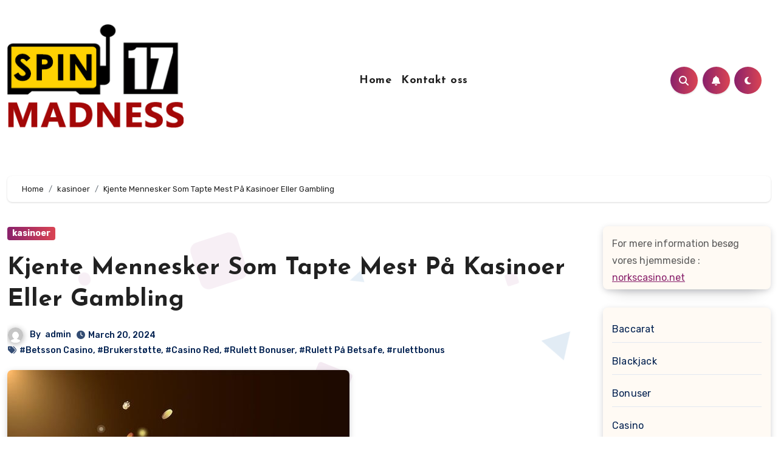

--- FILE ---
content_type: text/html; charset=UTF-8
request_url: https://no.spinmadness17.com/kjente-mennesker-som-tapte-mest-pa-kasinoer-eller-gambling/
body_size: 92334
content:
<!-- =========================
     Page Breadcrumb   
============================== -->
<!DOCTYPE html>
<html lang="en-US">
<head>
<meta charset="UTF-8">
<meta name="viewport" content="width=device-width, initial-scale=1">
<link rel="profile" href="https://gmpg.org/xfn/11">
<meta name='robots' content='index, follow, max-image-preview:large, max-snippet:-1, max-video-preview:-1' />

	<!-- This site is optimized with the Yoast SEO plugin v22.2 - https://yoast.com/wordpress/plugins/seo/ -->
	<title>Kjente Mennesker Som Tapte Mest På Kasinoer Eller Gambling</title>
	<meta name="description" content="I den glitrende verdenen av kasinoer og gambling med høy innsats, favoriserer formuen ofte de dristige, men for noen anerkjente individer." />
	<link rel="canonical" href="https://no.spinmadness17.com/kjente-mennesker-som-tapte-mest-pa-kasinoer-eller-gambling/" />
	<meta property="og:locale" content="en_US" />
	<meta property="og:type" content="article" />
	<meta property="og:title" content="Kjente Mennesker Som Tapte Mest På Kasinoer Eller Gambling" />
	<meta property="og:description" content="I den glitrende verdenen av kasinoer og gambling med høy innsats, favoriserer formuen ofte de dristige, men for noen anerkjente individer." />
	<meta property="og:url" content="https://no.spinmadness17.com/kjente-mennesker-som-tapte-mest-pa-kasinoer-eller-gambling/" />
	<meta property="article:published_time" content="2024-03-20T07:15:34+00:00" />
	<meta property="article:modified_time" content="2024-03-20T07:15:36+00:00" />
	<meta property="og:image" content="https://no.spinmadness17.com/wp-content/uploads/2024/03/3ae64a28edf4fefd685d09d172500966.jpg" />
	<meta property="og:image:width" content="563" />
	<meta property="og:image:height" content="423" />
	<meta property="og:image:type" content="image/jpeg" />
	<meta name="author" content="admin" />
	<meta name="twitter:card" content="summary_large_image" />
	<meta name="twitter:label1" content="Written by" />
	<meta name="twitter:data1" content="admin" />
	<meta name="twitter:label2" content="Est. reading time" />
	<meta name="twitter:data2" content="3 minutes" />
	<script type="application/ld+json" class="yoast-schema-graph">{"@context":"https://schema.org","@graph":[{"@type":"Article","@id":"https://no.spinmadness17.com/kjente-mennesker-som-tapte-mest-pa-kasinoer-eller-gambling/#article","isPartOf":{"@id":"https://no.spinmadness17.com/kjente-mennesker-som-tapte-mest-pa-kasinoer-eller-gambling/"},"author":{"name":"admin","@id":"https://no.spinmadness17.com/#/schema/person/d8f8c7ebb671fb2ef306b64a91e5c90e"},"headline":"Kjente Mennesker Som Tapte Mest På Kasinoer Eller Gambling","datePublished":"2024-03-20T07:15:34+00:00","dateModified":"2024-03-20T07:15:36+00:00","mainEntityOfPage":{"@id":"https://no.spinmadness17.com/kjente-mennesker-som-tapte-mest-pa-kasinoer-eller-gambling/"},"wordCount":528,"commentCount":0,"publisher":{"@id":"https://no.spinmadness17.com/#organization"},"image":{"@id":"https://no.spinmadness17.com/kjente-mennesker-som-tapte-mest-pa-kasinoer-eller-gambling/#primaryimage"},"thumbnailUrl":"https://no.spinmadness17.com/wp-content/uploads/2024/03/3ae64a28edf4fefd685d09d172500966.jpg","keywords":["Betsson Casino","Brukerstøtte","Casino Red","Rulett Bonuser","Rulett På Betsafe","rulettbonus"],"articleSection":["kasinoer"],"inLanguage":"en-US","potentialAction":[{"@type":"CommentAction","name":"Comment","target":["https://no.spinmadness17.com/kjente-mennesker-som-tapte-mest-pa-kasinoer-eller-gambling/#respond"]}]},{"@type":"WebPage","@id":"https://no.spinmadness17.com/kjente-mennesker-som-tapte-mest-pa-kasinoer-eller-gambling/","url":"https://no.spinmadness17.com/kjente-mennesker-som-tapte-mest-pa-kasinoer-eller-gambling/","name":"Kjente Mennesker Som Tapte Mest På Kasinoer Eller Gambling","isPartOf":{"@id":"https://no.spinmadness17.com/#website"},"primaryImageOfPage":{"@id":"https://no.spinmadness17.com/kjente-mennesker-som-tapte-mest-pa-kasinoer-eller-gambling/#primaryimage"},"image":{"@id":"https://no.spinmadness17.com/kjente-mennesker-som-tapte-mest-pa-kasinoer-eller-gambling/#primaryimage"},"thumbnailUrl":"https://no.spinmadness17.com/wp-content/uploads/2024/03/3ae64a28edf4fefd685d09d172500966.jpg","datePublished":"2024-03-20T07:15:34+00:00","dateModified":"2024-03-20T07:15:36+00:00","description":"I den glitrende verdenen av kasinoer og gambling med høy innsats, favoriserer formuen ofte de dristige, men for noen anerkjente individer.","breadcrumb":{"@id":"https://no.spinmadness17.com/kjente-mennesker-som-tapte-mest-pa-kasinoer-eller-gambling/#breadcrumb"},"inLanguage":"en-US","potentialAction":[{"@type":"ReadAction","target":["https://no.spinmadness17.com/kjente-mennesker-som-tapte-mest-pa-kasinoer-eller-gambling/"]}]},{"@type":"ImageObject","inLanguage":"en-US","@id":"https://no.spinmadness17.com/kjente-mennesker-som-tapte-mest-pa-kasinoer-eller-gambling/#primaryimage","url":"https://no.spinmadness17.com/wp-content/uploads/2024/03/3ae64a28edf4fefd685d09d172500966.jpg","contentUrl":"https://no.spinmadness17.com/wp-content/uploads/2024/03/3ae64a28edf4fefd685d09d172500966.jpg","width":563,"height":423,"caption":"casino"},{"@type":"BreadcrumbList","@id":"https://no.spinmadness17.com/kjente-mennesker-som-tapte-mest-pa-kasinoer-eller-gambling/#breadcrumb","itemListElement":[{"@type":"ListItem","position":1,"name":"Home","item":"https://no.spinmadness17.com/"},{"@type":"ListItem","position":2,"name":"Kjente Mennesker Som Tapte Mest På Kasinoer Eller Gambling"}]},{"@type":"WebSite","@id":"https://no.spinmadness17.com/#website","url":"https://no.spinmadness17.com/","name":"","description":"","publisher":{"@id":"https://no.spinmadness17.com/#organization"},"potentialAction":[{"@type":"SearchAction","target":{"@type":"EntryPoint","urlTemplate":"https://no.spinmadness17.com/?s={search_term_string}"},"query-input":"required name=search_term_string"}],"inLanguage":"en-US"},{"@type":"Organization","@id":"https://no.spinmadness17.com/#organization","name":"spinmadness17 | Gratisspinn på nett | daglige spins casino","alternateName":"\"Dykk inn i en verden av spenning på vårt nettcasino! Oppdag et fengslende utvalg av spill, fra klassiske spilleautomater til spennende live dealer-opplevelser. Med sikre transaksjoner og fristende bonuser kjenner underholdningen ingen grenser. Bli med oss på en uforglemmelig spillreise i dag! \"","url":"https://no.spinmadness17.com/","logo":{"@type":"ImageObject","inLanguage":"en-US","@id":"https://no.spinmadness17.com/#/schema/logo/image/","url":"https://no.spinmadness17.com/wp-content/uploads/2024/03/cropped-madness.png","contentUrl":"https://no.spinmadness17.com/wp-content/uploads/2024/03/cropped-madness.png","width":306,"height":180,"caption":"spinmadness17 | Gratisspinn på nett | daglige spins casino"},"image":{"@id":"https://no.spinmadness17.com/#/schema/logo/image/"}},{"@type":"Person","@id":"https://no.spinmadness17.com/#/schema/person/d8f8c7ebb671fb2ef306b64a91e5c90e","name":"admin","image":{"@type":"ImageObject","inLanguage":"en-US","@id":"https://no.spinmadness17.com/#/schema/person/image/","url":"https://secure.gravatar.com/avatar/fdd282f7d1680a5641284d6eb86ff60e93dad0db037dd5451aedb1188c3baeb9?s=96&d=mm&r=g","contentUrl":"https://secure.gravatar.com/avatar/fdd282f7d1680a5641284d6eb86ff60e93dad0db037dd5451aedb1188c3baeb9?s=96&d=mm&r=g","caption":"admin"},"sameAs":["https://no.spinmadness17.com"],"url":"https://no.spinmadness17.com/author/admin/"}]}</script>
	<!-- / Yoast SEO plugin. -->


<link rel='dns-prefetch' href='//fonts.googleapis.com' />
<link rel="alternate" type="application/rss+xml" title=" &raquo; Feed" href="https://no.spinmadness17.com/feed/" />
<link rel="alternate" type="application/rss+xml" title=" &raquo; Comments Feed" href="https://no.spinmadness17.com/comments/feed/" />
<link rel="alternate" type="application/rss+xml" title=" &raquo; Kjente Mennesker Som Tapte Mest På Kasinoer Eller Gambling Comments Feed" href="https://no.spinmadness17.com/kjente-mennesker-som-tapte-mest-pa-kasinoer-eller-gambling/feed/" />
<link rel="alternate" title="oEmbed (JSON)" type="application/json+oembed" href="https://no.spinmadness17.com/wp-json/oembed/1.0/embed?url=https%3A%2F%2Fno.spinmadness17.com%2Fkjente-mennesker-som-tapte-mest-pa-kasinoer-eller-gambling%2F" />
<link rel="alternate" title="oEmbed (XML)" type="text/xml+oembed" href="https://no.spinmadness17.com/wp-json/oembed/1.0/embed?url=https%3A%2F%2Fno.spinmadness17.com%2Fkjente-mennesker-som-tapte-mest-pa-kasinoer-eller-gambling%2F&#038;format=xml" />
<style id='wp-img-auto-sizes-contain-inline-css' type='text/css'>
img:is([sizes=auto i],[sizes^="auto," i]){contain-intrinsic-size:3000px 1500px}
/*# sourceURL=wp-img-auto-sizes-contain-inline-css */
</style>
<style id='wp-emoji-styles-inline-css' type='text/css'>

	img.wp-smiley, img.emoji {
		display: inline !important;
		border: none !important;
		box-shadow: none !important;
		height: 1em !important;
		width: 1em !important;
		margin: 0 0.07em !important;
		vertical-align: -0.1em !important;
		background: none !important;
		padding: 0 !important;
	}
/*# sourceURL=wp-emoji-styles-inline-css */
</style>
<style id='wp-block-library-inline-css' type='text/css'>
:root{--wp-block-synced-color:#7a00df;--wp-block-synced-color--rgb:122,0,223;--wp-bound-block-color:var(--wp-block-synced-color);--wp-editor-canvas-background:#ddd;--wp-admin-theme-color:#007cba;--wp-admin-theme-color--rgb:0,124,186;--wp-admin-theme-color-darker-10:#006ba1;--wp-admin-theme-color-darker-10--rgb:0,107,160.5;--wp-admin-theme-color-darker-20:#005a87;--wp-admin-theme-color-darker-20--rgb:0,90,135;--wp-admin-border-width-focus:2px}@media (min-resolution:192dpi){:root{--wp-admin-border-width-focus:1.5px}}.wp-element-button{cursor:pointer}:root .has-very-light-gray-background-color{background-color:#eee}:root .has-very-dark-gray-background-color{background-color:#313131}:root .has-very-light-gray-color{color:#eee}:root .has-very-dark-gray-color{color:#313131}:root .has-vivid-green-cyan-to-vivid-cyan-blue-gradient-background{background:linear-gradient(135deg,#00d084,#0693e3)}:root .has-purple-crush-gradient-background{background:linear-gradient(135deg,#34e2e4,#4721fb 50%,#ab1dfe)}:root .has-hazy-dawn-gradient-background{background:linear-gradient(135deg,#faaca8,#dad0ec)}:root .has-subdued-olive-gradient-background{background:linear-gradient(135deg,#fafae1,#67a671)}:root .has-atomic-cream-gradient-background{background:linear-gradient(135deg,#fdd79a,#004a59)}:root .has-nightshade-gradient-background{background:linear-gradient(135deg,#330968,#31cdcf)}:root .has-midnight-gradient-background{background:linear-gradient(135deg,#020381,#2874fc)}:root{--wp--preset--font-size--normal:16px;--wp--preset--font-size--huge:42px}.has-regular-font-size{font-size:1em}.has-larger-font-size{font-size:2.625em}.has-normal-font-size{font-size:var(--wp--preset--font-size--normal)}.has-huge-font-size{font-size:var(--wp--preset--font-size--huge)}.has-text-align-center{text-align:center}.has-text-align-left{text-align:left}.has-text-align-right{text-align:right}.has-fit-text{white-space:nowrap!important}#end-resizable-editor-section{display:none}.aligncenter{clear:both}.items-justified-left{justify-content:flex-start}.items-justified-center{justify-content:center}.items-justified-right{justify-content:flex-end}.items-justified-space-between{justify-content:space-between}.screen-reader-text{border:0;clip-path:inset(50%);height:1px;margin:-1px;overflow:hidden;padding:0;position:absolute;width:1px;word-wrap:normal!important}.screen-reader-text:focus{background-color:#ddd;clip-path:none;color:#444;display:block;font-size:1em;height:auto;left:5px;line-height:normal;padding:15px 23px 14px;text-decoration:none;top:5px;width:auto;z-index:100000}html :where(.has-border-color){border-style:solid}html :where([style*=border-top-color]){border-top-style:solid}html :where([style*=border-right-color]){border-right-style:solid}html :where([style*=border-bottom-color]){border-bottom-style:solid}html :where([style*=border-left-color]){border-left-style:solid}html :where([style*=border-width]){border-style:solid}html :where([style*=border-top-width]){border-top-style:solid}html :where([style*=border-right-width]){border-right-style:solid}html :where([style*=border-bottom-width]){border-bottom-style:solid}html :where([style*=border-left-width]){border-left-style:solid}html :where(img[class*=wp-image-]){height:auto;max-width:100%}:where(figure){margin:0 0 1em}html :where(.is-position-sticky){--wp-admin--admin-bar--position-offset:var(--wp-admin--admin-bar--height,0px)}@media screen and (max-width:600px){html :where(.is-position-sticky){--wp-admin--admin-bar--position-offset:0px}}

/*# sourceURL=wp-block-library-inline-css */
</style><style id='wp-block-calendar-inline-css' type='text/css'>
.wp-block-calendar{text-align:center}.wp-block-calendar td,.wp-block-calendar th{border:1px solid;padding:.25em}.wp-block-calendar th{font-weight:400}.wp-block-calendar caption{background-color:inherit}.wp-block-calendar table{border-collapse:collapse;width:100%}.wp-block-calendar table.has-background th{background-color:inherit}.wp-block-calendar table.has-text-color th{color:inherit}.wp-block-calendar :where(table:not(.has-text-color)){color:#40464d}.wp-block-calendar :where(table:not(.has-text-color)) td,.wp-block-calendar :where(table:not(.has-text-color)) th{border-color:#ddd}:where(.wp-block-calendar table:not(.has-background) th){background:#ddd}
/*# sourceURL=https://no.spinmadness17.com/wp-includes/blocks/calendar/style.min.css */
</style>
<style id='wp-block-categories-inline-css' type='text/css'>
.wp-block-categories{box-sizing:border-box}.wp-block-categories.alignleft{margin-right:2em}.wp-block-categories.alignright{margin-left:2em}.wp-block-categories.wp-block-categories-dropdown.aligncenter{text-align:center}.wp-block-categories .wp-block-categories__label{display:block;width:100%}
/*# sourceURL=https://no.spinmadness17.com/wp-includes/blocks/categories/style.min.css */
</style>
<style id='wp-block-latest-posts-inline-css' type='text/css'>
.wp-block-latest-posts{box-sizing:border-box}.wp-block-latest-posts.alignleft{margin-right:2em}.wp-block-latest-posts.alignright{margin-left:2em}.wp-block-latest-posts.wp-block-latest-posts__list{list-style:none}.wp-block-latest-posts.wp-block-latest-posts__list li{clear:both;overflow-wrap:break-word}.wp-block-latest-posts.is-grid{display:flex;flex-wrap:wrap}.wp-block-latest-posts.is-grid li{margin:0 1.25em 1.25em 0;width:100%}@media (min-width:600px){.wp-block-latest-posts.columns-2 li{width:calc(50% - .625em)}.wp-block-latest-posts.columns-2 li:nth-child(2n){margin-right:0}.wp-block-latest-posts.columns-3 li{width:calc(33.33333% - .83333em)}.wp-block-latest-posts.columns-3 li:nth-child(3n){margin-right:0}.wp-block-latest-posts.columns-4 li{width:calc(25% - .9375em)}.wp-block-latest-posts.columns-4 li:nth-child(4n){margin-right:0}.wp-block-latest-posts.columns-5 li{width:calc(20% - 1em)}.wp-block-latest-posts.columns-5 li:nth-child(5n){margin-right:0}.wp-block-latest-posts.columns-6 li{width:calc(16.66667% - 1.04167em)}.wp-block-latest-posts.columns-6 li:nth-child(6n){margin-right:0}}:root :where(.wp-block-latest-posts.is-grid){padding:0}:root :where(.wp-block-latest-posts.wp-block-latest-posts__list){padding-left:0}.wp-block-latest-posts__post-author,.wp-block-latest-posts__post-date{display:block;font-size:.8125em}.wp-block-latest-posts__post-excerpt,.wp-block-latest-posts__post-full-content{margin-bottom:1em;margin-top:.5em}.wp-block-latest-posts__featured-image a{display:inline-block}.wp-block-latest-posts__featured-image img{height:auto;max-width:100%;width:auto}.wp-block-latest-posts__featured-image.alignleft{float:left;margin-right:1em}.wp-block-latest-posts__featured-image.alignright{float:right;margin-left:1em}.wp-block-latest-posts__featured-image.aligncenter{margin-bottom:1em;text-align:center}
/*# sourceURL=https://no.spinmadness17.com/wp-includes/blocks/latest-posts/style.min.css */
</style>
<style id='wp-block-paragraph-inline-css' type='text/css'>
.is-small-text{font-size:.875em}.is-regular-text{font-size:1em}.is-large-text{font-size:2.25em}.is-larger-text{font-size:3em}.has-drop-cap:not(:focus):first-letter{float:left;font-size:8.4em;font-style:normal;font-weight:100;line-height:.68;margin:.05em .1em 0 0;text-transform:uppercase}body.rtl .has-drop-cap:not(:focus):first-letter{float:none;margin-left:.1em}p.has-drop-cap.has-background{overflow:hidden}:root :where(p.has-background){padding:1.25em 2.375em}:where(p.has-text-color:not(.has-link-color)) a{color:inherit}p.has-text-align-left[style*="writing-mode:vertical-lr"],p.has-text-align-right[style*="writing-mode:vertical-rl"]{rotate:180deg}
/*# sourceURL=https://no.spinmadness17.com/wp-includes/blocks/paragraph/style.min.css */
</style>
<style id='global-styles-inline-css' type='text/css'>
:root{--wp--preset--aspect-ratio--square: 1;--wp--preset--aspect-ratio--4-3: 4/3;--wp--preset--aspect-ratio--3-4: 3/4;--wp--preset--aspect-ratio--3-2: 3/2;--wp--preset--aspect-ratio--2-3: 2/3;--wp--preset--aspect-ratio--16-9: 16/9;--wp--preset--aspect-ratio--9-16: 9/16;--wp--preset--color--black: #000000;--wp--preset--color--cyan-bluish-gray: #abb8c3;--wp--preset--color--white: #ffffff;--wp--preset--color--pale-pink: #f78da7;--wp--preset--color--vivid-red: #cf2e2e;--wp--preset--color--luminous-vivid-orange: #ff6900;--wp--preset--color--luminous-vivid-amber: #fcb900;--wp--preset--color--light-green-cyan: #7bdcb5;--wp--preset--color--vivid-green-cyan: #00d084;--wp--preset--color--pale-cyan-blue: #8ed1fc;--wp--preset--color--vivid-cyan-blue: #0693e3;--wp--preset--color--vivid-purple: #9b51e0;--wp--preset--gradient--vivid-cyan-blue-to-vivid-purple: linear-gradient(135deg,rgb(6,147,227) 0%,rgb(155,81,224) 100%);--wp--preset--gradient--light-green-cyan-to-vivid-green-cyan: linear-gradient(135deg,rgb(122,220,180) 0%,rgb(0,208,130) 100%);--wp--preset--gradient--luminous-vivid-amber-to-luminous-vivid-orange: linear-gradient(135deg,rgb(252,185,0) 0%,rgb(255,105,0) 100%);--wp--preset--gradient--luminous-vivid-orange-to-vivid-red: linear-gradient(135deg,rgb(255,105,0) 0%,rgb(207,46,46) 100%);--wp--preset--gradient--very-light-gray-to-cyan-bluish-gray: linear-gradient(135deg,rgb(238,238,238) 0%,rgb(169,184,195) 100%);--wp--preset--gradient--cool-to-warm-spectrum: linear-gradient(135deg,rgb(74,234,220) 0%,rgb(151,120,209) 20%,rgb(207,42,186) 40%,rgb(238,44,130) 60%,rgb(251,105,98) 80%,rgb(254,248,76) 100%);--wp--preset--gradient--blush-light-purple: linear-gradient(135deg,rgb(255,206,236) 0%,rgb(152,150,240) 100%);--wp--preset--gradient--blush-bordeaux: linear-gradient(135deg,rgb(254,205,165) 0%,rgb(254,45,45) 50%,rgb(107,0,62) 100%);--wp--preset--gradient--luminous-dusk: linear-gradient(135deg,rgb(255,203,112) 0%,rgb(199,81,192) 50%,rgb(65,88,208) 100%);--wp--preset--gradient--pale-ocean: linear-gradient(135deg,rgb(255,245,203) 0%,rgb(182,227,212) 50%,rgb(51,167,181) 100%);--wp--preset--gradient--electric-grass: linear-gradient(135deg,rgb(202,248,128) 0%,rgb(113,206,126) 100%);--wp--preset--gradient--midnight: linear-gradient(135deg,rgb(2,3,129) 0%,rgb(40,116,252) 100%);--wp--preset--font-size--small: 13px;--wp--preset--font-size--medium: 20px;--wp--preset--font-size--large: 36px;--wp--preset--font-size--x-large: 42px;--wp--preset--spacing--20: 0.44rem;--wp--preset--spacing--30: 0.67rem;--wp--preset--spacing--40: 1rem;--wp--preset--spacing--50: 1.5rem;--wp--preset--spacing--60: 2.25rem;--wp--preset--spacing--70: 3.38rem;--wp--preset--spacing--80: 5.06rem;--wp--preset--shadow--natural: 6px 6px 9px rgba(0, 0, 0, 0.2);--wp--preset--shadow--deep: 12px 12px 50px rgba(0, 0, 0, 0.4);--wp--preset--shadow--sharp: 6px 6px 0px rgba(0, 0, 0, 0.2);--wp--preset--shadow--outlined: 6px 6px 0px -3px rgb(255, 255, 255), 6px 6px rgb(0, 0, 0);--wp--preset--shadow--crisp: 6px 6px 0px rgb(0, 0, 0);}:where(.is-layout-flex){gap: 0.5em;}:where(.is-layout-grid){gap: 0.5em;}body .is-layout-flex{display: flex;}.is-layout-flex{flex-wrap: wrap;align-items: center;}.is-layout-flex > :is(*, div){margin: 0;}body .is-layout-grid{display: grid;}.is-layout-grid > :is(*, div){margin: 0;}:where(.wp-block-columns.is-layout-flex){gap: 2em;}:where(.wp-block-columns.is-layout-grid){gap: 2em;}:where(.wp-block-post-template.is-layout-flex){gap: 1.25em;}:where(.wp-block-post-template.is-layout-grid){gap: 1.25em;}.has-black-color{color: var(--wp--preset--color--black) !important;}.has-cyan-bluish-gray-color{color: var(--wp--preset--color--cyan-bluish-gray) !important;}.has-white-color{color: var(--wp--preset--color--white) !important;}.has-pale-pink-color{color: var(--wp--preset--color--pale-pink) !important;}.has-vivid-red-color{color: var(--wp--preset--color--vivid-red) !important;}.has-luminous-vivid-orange-color{color: var(--wp--preset--color--luminous-vivid-orange) !important;}.has-luminous-vivid-amber-color{color: var(--wp--preset--color--luminous-vivid-amber) !important;}.has-light-green-cyan-color{color: var(--wp--preset--color--light-green-cyan) !important;}.has-vivid-green-cyan-color{color: var(--wp--preset--color--vivid-green-cyan) !important;}.has-pale-cyan-blue-color{color: var(--wp--preset--color--pale-cyan-blue) !important;}.has-vivid-cyan-blue-color{color: var(--wp--preset--color--vivid-cyan-blue) !important;}.has-vivid-purple-color{color: var(--wp--preset--color--vivid-purple) !important;}.has-black-background-color{background-color: var(--wp--preset--color--black) !important;}.has-cyan-bluish-gray-background-color{background-color: var(--wp--preset--color--cyan-bluish-gray) !important;}.has-white-background-color{background-color: var(--wp--preset--color--white) !important;}.has-pale-pink-background-color{background-color: var(--wp--preset--color--pale-pink) !important;}.has-vivid-red-background-color{background-color: var(--wp--preset--color--vivid-red) !important;}.has-luminous-vivid-orange-background-color{background-color: var(--wp--preset--color--luminous-vivid-orange) !important;}.has-luminous-vivid-amber-background-color{background-color: var(--wp--preset--color--luminous-vivid-amber) !important;}.has-light-green-cyan-background-color{background-color: var(--wp--preset--color--light-green-cyan) !important;}.has-vivid-green-cyan-background-color{background-color: var(--wp--preset--color--vivid-green-cyan) !important;}.has-pale-cyan-blue-background-color{background-color: var(--wp--preset--color--pale-cyan-blue) !important;}.has-vivid-cyan-blue-background-color{background-color: var(--wp--preset--color--vivid-cyan-blue) !important;}.has-vivid-purple-background-color{background-color: var(--wp--preset--color--vivid-purple) !important;}.has-black-border-color{border-color: var(--wp--preset--color--black) !important;}.has-cyan-bluish-gray-border-color{border-color: var(--wp--preset--color--cyan-bluish-gray) !important;}.has-white-border-color{border-color: var(--wp--preset--color--white) !important;}.has-pale-pink-border-color{border-color: var(--wp--preset--color--pale-pink) !important;}.has-vivid-red-border-color{border-color: var(--wp--preset--color--vivid-red) !important;}.has-luminous-vivid-orange-border-color{border-color: var(--wp--preset--color--luminous-vivid-orange) !important;}.has-luminous-vivid-amber-border-color{border-color: var(--wp--preset--color--luminous-vivid-amber) !important;}.has-light-green-cyan-border-color{border-color: var(--wp--preset--color--light-green-cyan) !important;}.has-vivid-green-cyan-border-color{border-color: var(--wp--preset--color--vivid-green-cyan) !important;}.has-pale-cyan-blue-border-color{border-color: var(--wp--preset--color--pale-cyan-blue) !important;}.has-vivid-cyan-blue-border-color{border-color: var(--wp--preset--color--vivid-cyan-blue) !important;}.has-vivid-purple-border-color{border-color: var(--wp--preset--color--vivid-purple) !important;}.has-vivid-cyan-blue-to-vivid-purple-gradient-background{background: var(--wp--preset--gradient--vivid-cyan-blue-to-vivid-purple) !important;}.has-light-green-cyan-to-vivid-green-cyan-gradient-background{background: var(--wp--preset--gradient--light-green-cyan-to-vivid-green-cyan) !important;}.has-luminous-vivid-amber-to-luminous-vivid-orange-gradient-background{background: var(--wp--preset--gradient--luminous-vivid-amber-to-luminous-vivid-orange) !important;}.has-luminous-vivid-orange-to-vivid-red-gradient-background{background: var(--wp--preset--gradient--luminous-vivid-orange-to-vivid-red) !important;}.has-very-light-gray-to-cyan-bluish-gray-gradient-background{background: var(--wp--preset--gradient--very-light-gray-to-cyan-bluish-gray) !important;}.has-cool-to-warm-spectrum-gradient-background{background: var(--wp--preset--gradient--cool-to-warm-spectrum) !important;}.has-blush-light-purple-gradient-background{background: var(--wp--preset--gradient--blush-light-purple) !important;}.has-blush-bordeaux-gradient-background{background: var(--wp--preset--gradient--blush-bordeaux) !important;}.has-luminous-dusk-gradient-background{background: var(--wp--preset--gradient--luminous-dusk) !important;}.has-pale-ocean-gradient-background{background: var(--wp--preset--gradient--pale-ocean) !important;}.has-electric-grass-gradient-background{background: var(--wp--preset--gradient--electric-grass) !important;}.has-midnight-gradient-background{background: var(--wp--preset--gradient--midnight) !important;}.has-small-font-size{font-size: var(--wp--preset--font-size--small) !important;}.has-medium-font-size{font-size: var(--wp--preset--font-size--medium) !important;}.has-large-font-size{font-size: var(--wp--preset--font-size--large) !important;}.has-x-large-font-size{font-size: var(--wp--preset--font-size--x-large) !important;}
/*# sourceURL=global-styles-inline-css */
</style>

<style id='classic-theme-styles-inline-css' type='text/css'>
/*! This file is auto-generated */
.wp-block-button__link{color:#fff;background-color:#32373c;border-radius:9999px;box-shadow:none;text-decoration:none;padding:calc(.667em + 2px) calc(1.333em + 2px);font-size:1.125em}.wp-block-file__button{background:#32373c;color:#fff;text-decoration:none}
/*# sourceURL=/wp-includes/css/classic-themes.min.css */
</style>
<link rel='stylesheet' id='blogus-fonts-css' href='//fonts.googleapis.com/css?family=Rubik%3A400%2C500%2C700%7CJosefin+Sans%3A400%2C500%2C700%26display%3Dswap&#038;subset=latin%2Clatin-ext' type='text/css' media='all' />
<link rel='stylesheet' id='blogus-google-fonts-css' href='//fonts.googleapis.com/css?family=ABeeZee%7CAbel%7CAbril+Fatface%7CAclonica%7CAcme%7CActor%7CAdamina%7CAdvent+Pro%7CAguafina+Script%7CAkronim%7CAladin%7CAldrich%7CAlef%7CAlegreya%7CAlegreya+SC%7CAlegreya+Sans%7CAlegreya+Sans+SC%7CAlex+Brush%7CAlfa+Slab+One%7CAlice%7CAlike%7CAlike+Angular%7CAllan%7CAllerta%7CAllerta+Stencil%7CAllura%7CAlmendra%7CAlmendra+Display%7CAlmendra+SC%7CAmarante%7CAmaranth%7CAmatic+SC%7CAmatica+SC%7CAmethysta%7CAmiko%7CAmiri%7CAmita%7CAnaheim%7CAndada%7CAndika%7CAngkor%7CAnnie+Use+Your+Telescope%7CAnonymous+Pro%7CAntic%7CAntic+Didone%7CAntic+Slab%7CAnton%7CArapey%7CArbutus%7CArbutus+Slab%7CArchitects+Daughter%7CArchivo+Black%7CArchivo+Narrow%7CAref+Ruqaa%7CArima+Madurai%7CArimo%7CArizonia%7CArmata%7CArtifika%7CArvo%7CArya%7CAsap%7CAsar%7CAsset%7CAssistant%7CAstloch%7CAsul%7CAthiti%7CAtma%7CAtomic+Age%7CAubrey%7CAudiowide%7CAutour+One%7CAverage%7CAverage+Sans%7CAveria+Gruesa+Libre%7CAveria+Libre%7CAveria+Sans+Libre%7CAveria+Serif+Libre%7CBad+Script%7CBaloo%7CBaloo+Bhai%7CBaloo+Da%7CBaloo+Thambi%7CBalthazar%7CBangers%7CBasic%7CBattambang%7CBaumans%7CBayon%7CBelgrano%7CBelleza%7CBenchNine%7CBentham%7CBerkshire+Swash%7CBevan%7CBigelow+Rules%7CBigshot+One%7CBilbo%7CBilbo+Swash+Caps%7CBioRhyme%7CBioRhyme+Expanded%7CBiryani%7CBitter%7CBlack+Ops+One%7CBokor%7CBonbon%7CBoogaloo%7CBowlby+One%7CBowlby+One+SC%7CBrawler%7CBree+Serif%7CBubblegum+Sans%7CBubbler+One%7CBuda%7CBuenard%7CBungee%7CBungee+Hairline%7CBungee+Inline%7CBungee+Outline%7CBungee+Shade%7CButcherman%7CButterfly+Kids%7CCabin%7CCabin+Condensed%7CCabin+Sketch%7CCaesar+Dressing%7CCagliostro%7CCairo%7CCalligraffitti%7CCambay%7CCambo%7CCandal%7CCantarell%7CCantata+One%7CCantora+One%7CCapriola%7CCardo%7CCarme%7CCarrois+Gothic%7CCarrois+Gothic+SC%7CCarter+One%7CCatamaran%7CCaudex%7CCaveat%7CCaveat+Brush%7CCedarville+Cursive%7CCeviche+One%7CChanga%7CChanga+One%7CChango%7CChathura%7CChau+Philomene+One%7CChela+One%7CChelsea+Market%7CChenla%7CCherry+Cream+Soda%7CCherry+Swash%7CChewy%7CChicle%7CChivo%7CChonburi%7CCinzel%7CCinzel+Decorative%7CClicker+Script%7CCoda%7CCoda+Caption%7CCodystar%7CCoiny%7CCombo%7CComfortaa%7CComing+Soon%7CConcert+One%7CCondiment%7CContent%7CContrail+One%7CConvergence%7CCookie%7CCopse%7CCorben%7CCormorant%7CCormorant+Garamond%7CCormorant+Infant%7CCormorant+SC%7CCormorant+Unicase%7CCormorant+Upright%7CCourgette%7CCousine%7CCoustard%7CCovered+By+Your+Grace%7CCrafty+Girls%7CCreepster%7CCrete+Round%7CCrimson+Text%7CCroissant+One%7CCrushed%7CCuprum%7CCutive%7CCutive+Mono%7CDamion%7CDancing+Script%7CDangrek%7CDavid+Libre%7CDawning+of+a+New+Day%7CDays+One%7CDekko%7CDelius%7CDelius+Swash+Caps%7CDelius+Unicase%7CDella+Respira%7CDenk+One%7CDevonshire%7CDhurjati%7CDidact+Gothic%7CDiplomata%7CDiplomata+SC%7CDomine%7CDonegal+One%7CDoppio+One%7CDorsa%7CDosis%7CDr+Sugiyama%7CDroid+Sans%7CDroid+Sans+Mono%7CDroid+Serif%7CDuru+Sans%7CDynalight%7CEB+Garamond%7CEagle+Lake%7CEater%7CEconomica%7CEczar%7CEk+Mukta%7CEl+Messiri%7CElectrolize%7CElsie%7CElsie+Swash+Caps%7CEmblema+One%7CEmilys+Candy%7CEngagement%7CEnglebert%7CEnriqueta%7CErica+One%7CEsteban%7CEuphoria+Script%7CEwert%7CExo%7CExo+2%7CExpletus+Sans%7CFanwood+Text%7CFarsan%7CFascinate%7CFascinate+Inline%7CFaster+One%7CFasthand%7CFauna+One%7CFederant%7CFedero%7CFelipa%7CFenix%7CFinger+Paint%7CFira+Mono%7CFira+Sans%7CFjalla+One%7CFjord+One%7CFlamenco%7CFlavors%7CFondamento%7CFontdiner+Swanky%7CForum%7CFrancois+One%7CFrank+Ruhl+Libre%7CFreckle+Face%7CFredericka+the+Great%7CFredoka+One%7CFreehand%7CFresca%7CFrijole%7CFruktur%7CFugaz+One%7CGFS+Didot%7CGFS+Neohellenic%7CGabriela%7CGafata%7CGalada%7CGaldeano%7CGalindo%7CGentium+Basic%7CGentium+Book+Basic%7CGeo%7CGeostar%7CGeostar+Fill%7CGermania+One%7CGidugu%7CGilda+Display%7CGive+You+Glory%7CGlass+Antiqua%7CGlegoo%7CGloria+Hallelujah%7CGoblin+One%7CGochi+Hand%7CGorditas%7CGoudy+Bookletter+1911%7CGraduate%7CGrand+Hotel%7CGravitas+One%7CGreat+Vibes%7CGriffy%7CGruppo%7CGudea%7CGurajada%7CHabibi%7CHalant%7CHammersmith+One%7CHanalei%7CHanalei+Fill%7CHandlee%7CHanuman%7CHappy+Monkey%7CHarmattan%7CHeadland+One%7CHeebo%7CHenny+Penny%7CHerr+Von+Muellerhoff%7CHind%7CHind+Guntur%7CHind+Madurai%7CHind+Siliguri%7CHind+Vadodara%7CHoltwood+One+SC%7CHomemade+Apple%7CHomenaje%7CIM+Fell+DW+Pica%7CIM+Fell+DW+Pica+SC%7CIM+Fell+Double+Pica%7CIM+Fell+Double+Pica+SC%7CIM+Fell+English%7CIM+Fell+English+SC%7CIM+Fell+French+Canon%7CIM+Fell+French+Canon+SC%7CIM+Fell+Great+Primer%7CIM+Fell+Great+Primer+SC%7CIceberg%7CIceland%7CImprima%7CInconsolata%7CInder%7CIndie+Flower%7CInika%7CInknut+Antiqua%7CIrish+Grover%7CIstok+Web%7CItaliana%7CItalianno%7CItim%7CJacques+Francois%7CJacques+Francois+Shadow%7CJaldi%7CJim+Nightshade%7CJockey+One%7CJolly+Lodger%7CJomhuria%7CJosefin+Sans%7CJosefin+Slab%7CJoti+One%7CJudson%7CJulee%7CJulius+Sans+One%7CJunge%7CJura%7CJust+Another+Hand%7CJust+Me+Again+Down+Here%7CKadwa%7CKalam%7CKameron%7CKanit%7CKantumruy%7CKarla%7CKarma%7CKatibeh%7CKaushan+Script%7CKavivanar%7CKavoon%7CKdam+Thmor%7CKeania+One%7CKelly+Slab%7CKenia%7CKhand%7CKhmer%7CKhula%7CKite+One%7CKnewave%7CKotta+One%7CKoulen%7CKranky%7CKreon%7CKristi%7CKrona+One%7CKumar+One%7CKumar+One+Outline%7CKurale%7CLa+Belle+Aurore%7CLaila%7CLakki+Reddy%7CLalezar%7CLancelot%7CLateef%7CLato%7CLeague+Script%7CLeckerli+One%7CLedger%7CLekton%7CLemon%7CLemonada%7CLibre+Baskerville%7CLibre+Franklin%7CLife+Savers%7CLilita+One%7CLily+Script+One%7CLimelight%7CLinden+Hill%7CLobster%7CLobster+Two%7CLondrina+Outline%7CLondrina+Shadow%7CLondrina+Sketch%7CLondrina+Solid%7CLora%7CLove+Ya+Like+A+Sister%7CLoved+by+the+King%7CLovers+Quarrel%7CLuckiest+Guy%7CLusitana%7CLustria%7CMacondo%7CMacondo+Swash+Caps%7CMada%7CMagra%7CMaiden+Orange%7CMaitree%7CMako%7CMallanna%7CMandali%7CMarcellus%7CMarcellus+SC%7CMarck+Script%7CMargarine%7CMarko+One%7CMarmelad%7CMartel%7CMartel+Sans%7CMarvel%7CMate%7CMate+SC%7CMaven+Pro%7CMcLaren%7CMeddon%7CMedievalSharp%7CMedula+One%7CMeera+Inimai%7CMegrim%7CMeie+Script%7CMerienda%7CMerienda+One%7CMerriweather%7CMerriweather+Sans%7CMetal%7CMetal+Mania%7CMetamorphous%7CMetrophobic%7CMichroma%7CMilonga%7CMiltonian%7CMiltonian+Tattoo%7CMiniver%7CMiriam+Libre%7CMirza%7CMiss+Fajardose%7CMitr%7CModak%7CModern+Antiqua%7CMogra%7CMolengo%7CMolle%7CMonda%7CMonofett%7CMonoton%7CMonsieur+La+Doulaise%7CMontaga%7CMontez%7CMontserrat%7CMontserrat+Alternates%7CMontserrat+Subrayada%7CMoul%7CMoulpali%7CMountains+of+Christmas%7CMouse+Memoirs%7CMr+Bedfort%7CMr+Dafoe%7CMr+De+Haviland%7CMrs+Saint+Delafield%7CMrs+Sheppards%7CMukta+Vaani%7CMuli%7CMystery+Quest%7CNTR%7CNeucha%7CNeuton%7CNew+Rocker%7CNews+Cycle%7CNiconne%7CNixie+One%7CNobile%7CNokora%7CNorican%7CNosifer%7CNothing+You+Could+Do%7CNoticia+Text%7CNoto+Sans%7CNoto+Serif%7CNova+Cut%7CNova+Flat%7CNova+Mono%7CNova+Oval%7CNova+Round%7CNova+Script%7CNova+Slim%7CNova+Square%7CNumans%7CNunito%7COdor+Mean+Chey%7COffside%7COld+Standard+TT%7COldenburg%7COleo+Script%7COleo+Script+Swash+Caps%7COpen+Sans%7COpen+Sans+Condensed%7COranienbaum%7COrbitron%7COregano%7COrienta%7COriginal+Surfer%7COswald%7COver+the+Rainbow%7COverlock%7COverlock+SC%7COvo%7COxygen%7COxygen+Mono%7CPT+Mono%7CPT+Sans%7CPT+Sans+Caption%7CPT+Sans+Narrow%7CPT+Serif%7CPT+Serif+Caption%7CPacifico%7CPalanquin%7CPalanquin+Dark%7CPaprika%7CParisienne%7CPassero+One%7CPassion+One%7CPathway+Gothic+One%7CPatrick+Hand%7CPatrick+Hand+SC%7CPattaya%7CPatua+One%7CPavanam%7CPaytone+One%7CPeddana%7CPeralta%7CPermanent+Marker%7CPetit+Formal+Script%7CPetrona%7CPhilosopher%7CPiedra%7CPinyon+Script%7CPirata+One%7CPlaster%7CPlay%7CPlayball%7CPlayfair+Display%7CPlayfair+Display+SC%7CPodkova%7CPoiret+One%7CPoller+One%7CPoly%7CPompiere%7CPontano+Sans%7CPoppins%7CPort+Lligat+Sans%7CPort+Lligat+Slab%7CPragati+Narrow%7CPrata%7CPreahvihear%7CPress+Start+2P%7CPridi%7CPrincess+Sofia%7CProciono%7CPrompt%7CProsto+One%7CProza+Libre%7CPuritan%7CPurple+Purse%7CQuando%7CQuantico%7CQuattrocento%7CQuattrocento+Sans%7CQuestrial%7CQuicksand%7CQuintessential%7CQwigley%7CRacing+Sans+One%7CRadley%7CRajdhani%7CRakkas%7CRaleway%7CRaleway+Dots%7CRamabhadra%7CRamaraja%7CRambla%7CRammetto+One%7CRanchers%7CRancho%7CRanga%7CRasa%7CRationale%7CRavi+Prakash%7CRedressed%7CReem+Kufi%7CReenie+Beanie%7CRevalia%7CRhodium+Libre%7CRibeye%7CRibeye+Marrow%7CRighteous%7CRisque%7CRoboto%7CRoboto+Condensed%7CRoboto+Mono%7CRoboto+Slab%7CRochester%7CRock+Salt%7CRokkitt%7CRomanesco%7CRopa+Sans%7CRosario%7CRosarivo%7CRouge+Script%7CRozha+One%7CRubik%7CRubik+Mono+One%7CRubik+One%7CRuda%7CRufina%7CRuge+Boogie%7CRuluko%7CRum+Raisin%7CRuslan+Display%7CRusso+One%7CRuthie%7CRye%7CSacramento%7CSahitya%7CSail%7CSalsa%7CSanchez%7CSancreek%7CSansita+One%7CSarala%7CSarina%7CSarpanch%7CSatisfy%7CScada%7CScheherazade%7CSchoolbell%7CScope+One%7CSeaweed+Script%7CSecular+One%7CSevillana%7CSeymour+One%7CShadows+Into+Light%7CShadows+Into+Light+Two%7CShanti%7CShare%7CShare+Tech%7CShare+Tech+Mono%7CShojumaru%7CShort+Stack%7CShrikhand%7CSiemreap%7CSigmar+One%7CSignika%7CSignika+Negative%7CSimonetta%7CSintony%7CSirin+Stencil%7CSix+Caps%7CSkranji%7CSlabo+13px%7CSlabo+27px%7CSlackey%7CSmokum%7CSmythe%7CSniglet%7CSnippet%7CSnowburst+One%7CSofadi+One%7CSofia%7CSonsie+One%7CSorts+Mill+Goudy%7CSource+Code+Pro%7CSource+Sans+Pro%7CSource+Serif+Pro%7CSpace+Mono%7CSpecial+Elite%7CSpicy+Rice%7CSpinnaker%7CSpirax%7CSquada+One%7CSree+Krushnadevaraya%7CSriracha%7CStalemate%7CStalinist+One%7CStardos+Stencil%7CStint+Ultra+Condensed%7CStint+Ultra+Expanded%7CStoke%7CStrait%7CSue+Ellen+Francisco%7CSuez+One%7CSumana%7CSunshiney%7CSupermercado+One%7CSura%7CSuranna%7CSuravaram%7CSuwannaphum%7CSwanky+and+Moo+Moo%7CSyncopate%7CTangerine%7CTaprom%7CTauri%7CTaviraj%7CTeko%7CTelex%7CTenali+Ramakrishna%7CTenor+Sans%7CText+Me+One%7CThe+Girl+Next+Door%7CTienne%7CTillana%7CTimmana%7CTinos%7CTitan+One%7CTitillium+Web%7CTrade+Winds%7CTrirong%7CTrocchi%7CTrochut%7CTrykker%7CTulpen+One%7CUbuntu%7CUbuntu+Condensed%7CUbuntu+Mono%7CUltra%7CUncial+Antiqua%7CUnderdog%7CUnica+One%7CUnifrakturCook%7CUnifrakturMaguntia%7CUnkempt%7CUnlock%7CUnna%7CVT323%7CVampiro+One%7CVarela%7CVarela+Round%7CVast+Shadow%7CVesper+Libre%7CVibur%7CVidaloka%7CViga%7CVoces%7CVolkhov%7CVollkorn%7CVoltaire%7CWaiting+for+the+Sunrise%7CWallpoet%7CWalter+Turncoat%7CWarnes%7CWellfleet%7CWendy+One%7CWire+One%7CWork+Sans%7CYanone+Kaffeesatz%7CYantramanav%7CYatra+One%7CYellowtail%7CYeseva+One%7CYesteryear%7CYrsa%7CZeyada&#038;subset=latin%2Clatin-ext' type='text/css' media='all' />
<link rel='stylesheet' id='bootstrap-css' href='https://no.spinmadness17.com/wp-content/themes/blogus/css/bootstrap.css?ver=6.9' type='text/css' media='all' />
<link rel='stylesheet' id='blogus-style-css' href='https://no.spinmadness17.com/wp-content/themes/blogier/style.css?ver=6.9' type='text/css' media='all' />
<link rel='stylesheet' id='all-css-css' href='https://no.spinmadness17.com/wp-content/themes/blogus/css/all.css?ver=6.9' type='text/css' media='all' />
<link rel='stylesheet' id='dark-css' href='https://no.spinmadness17.com/wp-content/themes/blogus/css/colors/dark.css?ver=6.9' type='text/css' media='all' />
<link rel='stylesheet' id='swiper-bundle-css-css' href='https://no.spinmadness17.com/wp-content/themes/blogus/css/swiper-bundle.css?ver=6.9' type='text/css' media='all' />
<link rel='stylesheet' id='smartmenus-css' href='https://no.spinmadness17.com/wp-content/themes/blogus/css/jquery.smartmenus.bootstrap.css?ver=6.9' type='text/css' media='all' />
<link rel='stylesheet' id='animate-css' href='https://no.spinmadness17.com/wp-content/themes/blogus/css/animate.css?ver=6.9' type='text/css' media='all' />
<link rel='stylesheet' id='blogus-style-parent-css' href='https://no.spinmadness17.com/wp-content/themes/blogus/style.css?ver=6.9' type='text/css' media='all' />
<link rel='stylesheet' id='blogier-style-css' href='https://no.spinmadness17.com/wp-content/themes/blogier/style.css?ver=1.0' type='text/css' media='all' />
<link rel='stylesheet' id='blogier-default-css-css' href='https://no.spinmadness17.com/wp-content/themes/blogier/css/colors/default.css?ver=6.9' type='text/css' media='all' />
<link rel='stylesheet' id='blogier-dark-css' href='https://no.spinmadness17.com/wp-content/themes/blogier/css/colors/dark.css?ver=6.9' type='text/css' media='all' />
<script type="text/javascript" src="https://no.spinmadness17.com/wp-includes/js/jquery/jquery.min.js?ver=3.7.1" id="jquery-core-js"></script>
<script type="text/javascript" src="https://no.spinmadness17.com/wp-includes/js/jquery/jquery-migrate.min.js?ver=3.4.1" id="jquery-migrate-js"></script>
<script type="text/javascript" src="https://no.spinmadness17.com/wp-content/themes/blogus/js/navigation.js?ver=6.9" id="blogus-navigation-js"></script>
<script type="text/javascript" src="https://no.spinmadness17.com/wp-content/themes/blogus/js/bootstrap.js?ver=6.9" id="blogus_bootstrap_script-js"></script>
<script type="text/javascript" src="https://no.spinmadness17.com/wp-content/themes/blogus/js/swiper-bundle.js?ver=6.9" id="swiper-bundle-js"></script>
<script type="text/javascript" src="https://no.spinmadness17.com/wp-content/themes/blogus/js/main.js?ver=6.9" id="blogus_main-js-js"></script>
<script type="text/javascript" src="https://no.spinmadness17.com/wp-content/themes/blogus/js/sticksy.min.js?ver=6.9" id="sticksy-js-js"></script>
<script type="text/javascript" src="https://no.spinmadness17.com/wp-content/themes/blogus/js/jquery.smartmenus.js?ver=6.9" id="smartmenus-js-js"></script>
<script type="text/javascript" src="https://no.spinmadness17.com/wp-content/themes/blogus/js/jquery.smartmenus.bootstrap.js?ver=6.9" id="bootstrap-smartmenus-js-js"></script>
<link rel="https://api.w.org/" href="https://no.spinmadness17.com/wp-json/" /><link rel="alternate" title="JSON" type="application/json" href="https://no.spinmadness17.com/wp-json/wp/v2/posts/475" /><link rel="EditURI" type="application/rsd+xml" title="RSD" href="https://no.spinmadness17.com/xmlrpc.php?rsd" />
<meta name="generator" content="WordPress 6.9" />
<link rel='shortlink' href='https://no.spinmadness17.com/?p=475' />
<link rel="pingback" href="https://no.spinmadness17.com/xmlrpc.php"><style>
  .bs-blog-post p:nth-of-type(1)::first-letter {
    display: none;
}
</style>
<style type="text/css" id="custom-background-css">
    :root {
        --wrap-color: #fff    }
</style>
      <meta name="onesignal" content="wordpress-plugin"/>
            <script>

      window.OneSignal = window.OneSignal || [];

      OneSignal.push( function() {
        OneSignal.SERVICE_WORKER_UPDATER_PATH = 'OneSignalSDKUpdaterWorker.js';
                      OneSignal.SERVICE_WORKER_PATH = 'OneSignalSDKWorker.js';
                      OneSignal.SERVICE_WORKER_PARAM = { scope: '/wp-content/plugins/onesignal-free-web-push-notifications/sdk_files/push/onesignal/' };
        OneSignal.setDefaultNotificationUrl("https://no.spinmadness17.com");
        var oneSignal_options = {};
        window._oneSignalInitOptions = oneSignal_options;

        oneSignal_options['wordpress'] = true;
oneSignal_options['appId'] = '';
oneSignal_options['allowLocalhostAsSecureOrigin'] = true;
oneSignal_options['httpPermissionRequest'] = { };
oneSignal_options['httpPermissionRequest']['enable'] = true;
oneSignal_options['welcomeNotification'] = { };
oneSignal_options['welcomeNotification']['title'] = "";
oneSignal_options['welcomeNotification']['message'] = "";
oneSignal_options['path'] = "https://no.spinmadness17.com/wp-content/plugins/onesignal-free-web-push-notifications/sdk_files/";
oneSignal_options['promptOptions'] = { };
oneSignal_options['notifyButton'] = { };
oneSignal_options['notifyButton']['enable'] = true;
oneSignal_options['notifyButton']['position'] = 'bottom-right';
oneSignal_options['notifyButton']['theme'] = 'default';
oneSignal_options['notifyButton']['size'] = 'medium';
oneSignal_options['notifyButton']['showCredit'] = true;
oneSignal_options['notifyButton']['text'] = {};
                OneSignal.init(window._oneSignalInitOptions);
                      });

      function documentInitOneSignal() {
        var oneSignal_elements = document.getElementsByClassName("OneSignal-prompt");

        var oneSignalLinkClickHandler = function(event) { OneSignal.push(['registerForPushNotifications']); event.preventDefault(); };        for(var i = 0; i < oneSignal_elements.length; i++)
          oneSignal_elements[i].addEventListener('click', oneSignalLinkClickHandler, false);
      }

      if (document.readyState === 'complete') {
           documentInitOneSignal();
      }
      else {
           window.addEventListener("load", function(event){
               documentInitOneSignal();
          });
      }
    </script>
    <style type="text/css">
            .site-title a,
        .site-description {
            color: #000000;
        }

        .site-branding-text .site-title a {
                font-size: px;
            }

            @media only screen and (max-width: 640px) {
                .site-branding-text .site-title a {
                    font-size: 26px;

                }
            }

            @media only screen and (max-width: 375px) {
                .site-branding-text .site-title a {
                    font-size: 26px;

                }
            }

        </style>
    </head>
<body class="wp-singular post-template-default single single-post postid-475 single-format-standard wp-custom-logo wp-embed-responsive wp-theme-blogus wp-child-theme-blogier  ta-hide-date-author-in-list" >
<div id="page" class="site">
<a class="skip-link screen-reader-text" href="#content">
Skip to content</a>
<div class="wrapper" id="custom-background-css">
  <!--header-->
            <header class="bs-headfour">
        <div class="clearfix"></div>
        <!-- Main Menu Area-->
        <div class="bs-menu-full">
            <nav class="navbar navbar-expand-lg navbar-wp">
                <div class="container">
                <div class="row w-100 align-items-center">
                <!-- Right nav -->
                <div class="col-lg-3">
                <div class="navbar-header d-none d-lg-block">
                <a href="https://no.spinmadness17.com/" class="navbar-brand" rel="home"><img width="306" height="180" src="https://no.spinmadness17.com/wp-content/uploads/2024/03/cropped-madness.png" class="custom-logo" alt="madness" decoding="async" fetchpriority="high" srcset="https://no.spinmadness17.com/wp-content/uploads/2024/03/cropped-madness.png 306w, https://no.spinmadness17.com/wp-content/uploads/2024/03/cropped-madness-300x176.png 300w" sizes="(max-width: 306px) 100vw, 306px" /></a>                    <div class="site-branding-text">
                                        <p class="site-title"> <a href="https://no.spinmadness17.com/" rel="home"></a></p>
                                        <p class="site-description"></p>
                    </div>
                </div>
                </div>
                <!-- Mobile Header -->
                <div class="m-header align-items-center p-0">
                <!-- navbar-toggle -->
                <button class="navbar-toggler x collapsed" type="button" data-bs-toggle="collapse"
                    data-bs-target="#navbar-wp" aria-controls="navbar-wp" aria-expanded="false"
                    aria-label="Toggle navigation"> 
                    <span class="icon-bar"></span>
                    <span class="icon-bar"></span>
                    <span class="icon-bar"></span>
                </button>
                    <div class="navbar-header">
                        <a href="https://no.spinmadness17.com/" class="navbar-brand" rel="home"><img width="306" height="180" src="https://no.spinmadness17.com/wp-content/uploads/2024/03/cropped-madness.png" class="custom-logo" alt="madness" decoding="async" srcset="https://no.spinmadness17.com/wp-content/uploads/2024/03/cropped-madness.png 306w, https://no.spinmadness17.com/wp-content/uploads/2024/03/cropped-madness-300x176.png 300w" sizes="(max-width: 306px) 100vw, 306px" /></a>                        <div class="site-branding-text">
                                                <div class="site-title"> <a href="https://no.spinmadness17.com/" rel="home"></a></div>
                        <p class="site-description"></p>
                        </div>
                    </div>
                    <div class="right-nav"> 
                    <!-- /navbar-toggle -->
                                            <a class="msearch ml-auto bs_model" data-bs-target="#exampleModal" href="#" data-bs-toggle="modal"> <i class="fa fa-search"></i> </a>
                
                                        </div>
                    </div>
                <!-- /Mobile Header -->
                <div class="col-lg-7">
                <!-- Navigation -->
                <div class="collapse navbar-collapse" id="navbar-wp">
                    <ul class="mx-auto nav navbar-nav"><li class="nav-item menu-item "><a class="nav-link " href="https://no.spinmadness17.com/" title="Home">Home</a></li><li class="nav-item menu-item page_item dropdown page-item-76"><a class="nav-link" href="https://no.spinmadness17.com/kontakt-oss/">Kontakt oss</a></li></ul>
                </div>
                </div>
                <div class="col-lg-2">
                <!-- Right nav -->
                <div class="desk-header right-nav pl-3 ml-auto my-2 my-lg-0 position-relative align-items-center justify-content-end">
                                    <a class="msearch ml-auto bs_model" data-bs-target="#exampleModal" href="#" data-bs-toggle="modal">
                        <i class="fa fa-search"></i>
                    </a> 
                                <a class="subscribe-btn" href="#"  target="_blank"  ><i class="fas fa-bell"></i></a>
                                <label class="switch" for="switch">
                    <input type="checkbox" name="theme" id="switch">
                    <span class="slider"></span>
                </label>
                         
                </div>
                </div>
            </div>
        </div>
            </nav>
        </div>
        <!--/main Menu Area-->
        </header>
         
  <!--header end-->
   <main id="content" class="single-class">
  <div class="container"> 
    <!--row-->
    <div class="row">
      <!--==================== breadcrumb section ====================-->
                  <div class="bs-breadcrumb-section">
                <div class="overlay">
                    <div class="container">
                        <div class="row">
                            <nav aria-label="breadcrumb">
                                <ol class="breadcrumb">
                                    <div role="navigation" aria-label="Breadcrumbs" class="breadcrumb-trail breadcrumbs" itemprop="breadcrumb"><ul class="breadcrumb trail-items" itemscope itemtype="http://schema.org/BreadcrumbList"><meta name="numberOfItems" content="3" /><meta name="itemListOrder" content="Ascending" /><li itemprop="itemListElement breadcrumb-item" itemscope itemtype="http://schema.org/ListItem" class="trail-item breadcrumb-item  trail-begin"><a href="https://no.spinmadness17.com/" rel="home" itemprop="item"><span itemprop="name">Home</span></a><meta itemprop="position" content="1" /></li><li itemprop="itemListElement breadcrumb-item" itemscope itemtype="http://schema.org/ListItem" class="trail-item breadcrumb-item "><a href="https://no.spinmadness17.com/category/kasinoer/" itemprop="item"><span itemprop="name">kasinoer</span></a><meta itemprop="position" content="2" /></li><li itemprop="itemListElement breadcrumb-item" itemscope itemtype="http://schema.org/ListItem" class="trail-item breadcrumb-item  trail-end"><span itemprop="name"><span itemprop="name">Kjente Mennesker Som Tapte Mest På Kasinoer Eller Gambling</span></span><meta itemprop="position" content="3" /></li></ul></div> 
                                </ol>
                            </nav>
                        </div>
                    </div>
                </div>
            </div>
          <!--col-lg-->
              <div class="col-lg-9">
                  <div class="bs-blog-post single"> 
              <div class="bs-header">
                                                 <div class="bs-blog-category">
            <a class="blogus-categories category-color-1" href="https://no.spinmadness17.com/category/kasinoer/" alt="View all posts in kasinoer"> 
                                 kasinoer
                             </a>        </div>
                                         <h1 class="title"> <a href="https://no.spinmadness17.com/kjente-mennesker-som-tapte-mest-pa-kasinoer-eller-gambling/" title="Permalink to: Kjente Mennesker Som Tapte Mest På Kasinoer Eller Gambling">
                  Kjente Mennesker Som Tapte Mest På Kasinoer Eller Gambling</a>
                </h1>

                <div class="bs-info-author-block">
                  <div class="bs-blog-meta mb-0"> 
                                    <span class="bs-author"><a class="auth" href="https://no.spinmadness17.com/author/admin/"> <img alt='' src='https://secure.gravatar.com/avatar/fdd282f7d1680a5641284d6eb86ff60e93dad0db037dd5451aedb1188c3baeb9?s=150&#038;d=mm&#038;r=g' srcset='https://secure.gravatar.com/avatar/fdd282f7d1680a5641284d6eb86ff60e93dad0db037dd5451aedb1188c3baeb9?s=300&#038;d=mm&#038;r=g 2x' class='avatar avatar-150 photo' height='150' width='150' decoding='async'/></a> By                     <a class="ms-1" href="https://no.spinmadness17.com/author/admin/">admin</a></span>
                                    
                            <span class="bs-blog-date">
            <a href="https://no.spinmadness17.com/2024/03/"><time datetime="">March 20, 2024</time></a>
        </span>
                                        <span class="blogus-tags tag-links">
                       <a href="https://no.spinmadness17.com/tag/betsson-casino/">#Betsson Casino</a>,  <a href="https://no.spinmadness17.com/tag/brukerstotte/">#Brukerstøtte</a>,  <a href="https://no.spinmadness17.com/tag/casino-red/">#Casino Red</a>,  <a href="https://no.spinmadness17.com/tag/rulett-bonuser/">#Rulett Bonuser</a>,  <a href="https://no.spinmadness17.com/tag/rulett-pa-betsafe/">#Rulett På Betsafe</a>, <a href="https://no.spinmadness17.com/tag/rulettbonus/">#rulettbonus</a>                    </span>
                                    </div>
                </div>
              </div>
              <a class="bs-blog-thumb" href="https://no.spinmadness17.com/kjente-mennesker-som-tapte-mest-pa-kasinoer-eller-gambling/"><img width="563" height="423" src="https://no.spinmadness17.com/wp-content/uploads/2024/03/3ae64a28edf4fefd685d09d172500966.jpg" class="img-fluid wp-post-image" alt="casino" decoding="async" srcset="https://no.spinmadness17.com/wp-content/uploads/2024/03/3ae64a28edf4fefd685d09d172500966.jpg 563w, https://no.spinmadness17.com/wp-content/uploads/2024/03/3ae64a28edf4fefd685d09d172500966-300x225.jpg 300w" sizes="(max-width: 563px) 100vw, 563px" /></a><span class="featured-image-caption">casino</span>              <article class="small single">
                
<p>I den glitrende verdenen av kasinoer og gambling med høy innsats, favoriserer formuen ofte de dristige, men for noen anerkjente individer viste det seg at lokket til kasinogulvet var et tveegget sverd. Bak glamouren og glitteret ligger en mørkere virkelighet, der formuer raskt kan forsvinne ved å snu et kort eller terningkast. Fra Hollywood-stjerner til forretningsmagnater, kasinoets sirenesang har lokket mang en berømt personlighet i grepet, bare for å la dem slite med svimlende tap som skaper overskrifter over hele verden.</p>



<p>I denne utforskningen går vi inn i livene til fem slike bemerkelsesverdige skikkelser som, til tross for sin berømmelse og suksess, fant seg fanget av <a href="https://no.spinmadness17.com/">gamblingens</a> fristelser. Historiene deres fungerer som advarende fortellinger, fra imponerende seire til magre nederlag, og minner oss om spillindustriens farlige natur og de uforutsette konsekvensene av å risikere alt i jakten på formue og berømmelse.</p>



<p>og legemliggjør den ultimate advarende historien om overflødig gambling. Ved å arve Oriental Trading Company, solgte Watanabe virksomheten i 2000, og vendte oppmerksomheten hans – og formuen – mot gambling.</p>



<p>Tapene hans er svimlende, totalt 127 millioner dollar i 2007 etter en årelang gamblingrunde i Vegas, først og fremst på Caesar&#8217;s Palace. Denne ødeleggende rekken er angivelig den største Las Vegas noen gang har vært vitne til, og understreker den dype risikoen ved gambling med høye innsatser.</p>



<p>den lengste og største dokumenterte seiersrekka i kasinohistorien, opplevde også en av de mest dramatiske fallene. Da han ankom Las Vegas med bare $50, lånte Karas $10 000 og gjorde det om til mer enn $40 millioner på begynnelsen av 90-tallet. Imidlertid snudde formuen hans da han gamblet bort gevinstene sine i løpet av noen uker, og tapene hans skjedde hovedsakelig i poker, baccarat og craps. Karas&#8217; historie er et slående eksempel på ustabiliteten til gamblingformuer.</p>



<p> en tidligere australsk milliardær, eksemplifiserer det destruktive potensialet til en spilleavhengighet. Over 16 måneder ga Kakavas forbløffende 1,43 milliarder dollar, noe som resulterte i nettotap på 20,5 millioner dollar. Til tross for hans enorme rikdom, førte Kakavas sine spillevaner til at han saksøkte Crown Casino og hevdet utnyttelse av avhengigheten hans, en sak han til slutt tapte.</p>



<p>har åpent diskutert sine gamblingtapene, som han anslår til rundt 30 millioner dollar. I motsetning til andre på denne listen, handlet Barkleys tilnærming til gambling mindre om økonomisk gevinst og mer om spenningen.</p>



<p> gir et unikt tilfelle av gamblingtap sammenvevd med politisk og personlig undergang. Ved å spille bort mer enn 1 milliard dollar, klarte O&#8217;Connor å begrense nettotapet til 13 millioner dollar. Historien hennes tok en dramatisk vending da det ble avslørt at hun lånte 2 millioner dollar fra sin avdøde manns veldedige stiftelse for å finansiere spillevanen hennes, som hun senere betalte tilbake i sin helhet.</p>



<p>Siste tanker<br>Disse historiene tjener som kraftige påminnelser om risikoen forbundet med gambling. Selv om lokket med rask formue kan være fristende, kan konsekvensene av overdreven gambling være forferdelige, og påvirke ikke bare individet, men også deres familier og lokalsamfunn. Ansvarlig gambling, bevissthet om risikoene og forståelse av personlige grenser er avgjørende for å navigere i den fristende, men uforutsigbare verdenen til kasinoer.</p>
                                        <script>
        function pinIt()
        {
            var e = document.createElement('script');
            e.setAttribute('type','text/javascript');
            e.setAttribute('charset','UTF-8');
            e.setAttribute('src','https://assets.pinterest.com/js/pinmarklet.js?r='+Math.random()*99999999);
            document.body.appendChild(e);
        }
        </script>

        <div class="post-share">
            <div class="post-share-icons cf"> 
                                    <a class="facebook" href="https://www.facebook.com/sharer.php?u=https://no.spinmadness17.com/kjente-mennesker-som-tapte-mest-pa-kasinoer-eller-gambling/" class="link " target="_blank" >
                        <i class="fab fa-facebook"></i>
                    </a>
                                    <a class="x-twitter" href="http://twitter.com/share?url=https://no.spinmadness17.com/kjente-mennesker-som-tapte-mest-pa-kasinoer-eller-gambling/&#038;text=Kjente%20Mennesker%20Som%20Tapte%20Mest%20P%C3%A5%20Kasinoer%20Eller%20Gambling" class="link " target="_blank">
                        <i class="fa-brands fa-x-twitter"></i>
                    </a>
                                    <a class="envelope" href="mailto:?subject=Kjente%20Mennesker%20Som%20Tapte%20Mest%20På%20Kasinoer%20Eller%20Gambling&#038;body=https://no.spinmadness17.com/kjente-mennesker-som-tapte-mest-pa-kasinoer-eller-gambling/" class="link " target="_blank" >
                        <i class="fas fa-envelope-open"></i>
                    </a>
                                    <a class="linkedin" href="https://www.linkedin.com/sharing/share-offsite/?url=https://no.spinmadness17.com/kjente-mennesker-som-tapte-mest-pa-kasinoer-eller-gambling/&#038;title=Kjente%20Mennesker%20Som%20Tapte%20Mest%20P%C3%A5%20Kasinoer%20Eller%20Gambling" class="link " target="_blank" >
                        <i class="fab fa-linkedin"></i>
                    </a>
                                    <a href="javascript:pinIt();" class="pinterest">
                        <i class="fab fa-pinterest"></i>
                    </a>
                                    <a class="telegram" href="https://t.me/share/url?url=https://no.spinmadness17.com/kjente-mennesker-som-tapte-mest-pa-kasinoer-eller-gambling/&#038;title=Kjente%20Mennesker%20Som%20Tapte%20Mest%20P%C3%A5%20Kasinoer%20Eller%20Gambling" target="_blank" >
                        <i class="fab fa-telegram"></i>
                    </a>
                                    <a class="whatsapp" href="https://api.whatsapp.com/send?text=https://no.spinmadness17.com/kjente-mennesker-som-tapte-mest-pa-kasinoer-eller-gambling/&#038;title=Kjente%20Mennesker%20Som%20Tapte%20Mest%20P%C3%A5%20Kasinoer%20Eller%20Gambling" target="_blank" >
                        <i class="fab fa-whatsapp"></i>
                    </a>
                                    <a class="reddit" href="https://www.reddit.com/submit?url=https://no.spinmadness17.com/kjente-mennesker-som-tapte-mest-pa-kasinoer-eller-gambling/&#038;title=Kjente%20Mennesker%20Som%20Tapte%20Mest%20P%C3%A5%20Kasinoer%20Eller%20Gambling" target="_blank" >
                        <i class="fab fa-reddit"></i>
                    </a>
                                <a class="print-r" href="javascript:window.print()"> <i class="fas fa-print"></i></a>
            </div>
        </div>
                    <div class="clearfix mb-3"></div>
                
	<nav class="navigation post-navigation" aria-label="Posts">
		<h2 class="screen-reader-text">Post navigation</h2>
		<div class="nav-links"><div class="nav-previous"><a href="https://no.spinmadness17.com/populariteten-til-microgaming-casino-spill/" rel="prev"><div class="fa fa-angle-double-left"></div><span></span> Populariteten til Microgaming Casino-spill </a></div><div class="nav-next"><a href="https://no.spinmadness17.com/live-dealer-baccarat/" rel="next"> Live Dealer Baccarat <div class="fa fa-angle-double-right"></div><span></span></a></div></div>
	</nav>                          </article>
            </div>
          
                      <div class="bs-info-author-block py-4 px-3 mb-4 flex-column justify-content-center text-center">
            <a class="bs-author-pic mb-3" href="https://no.spinmadness17.com/author/admin/"><img alt='' src='https://secure.gravatar.com/avatar/fdd282f7d1680a5641284d6eb86ff60e93dad0db037dd5451aedb1188c3baeb9?s=150&#038;d=mm&#038;r=g' srcset='https://secure.gravatar.com/avatar/fdd282f7d1680a5641284d6eb86ff60e93dad0db037dd5451aedb1188c3baeb9?s=300&#038;d=mm&#038;r=g 2x' class='avatar avatar-150 photo' height='150' width='150' loading='lazy' decoding='async'/></a>
                <div class="flex-grow-1">
                  <h4 class="title">By <a href ="https://no.spinmadness17.com/author/admin/">admin</a></h4>
                  <p></p>
                </div>
            </div>
                                       <div class="py-4 px-3 mb-4 bs-card-box">
                        <!--Start bs-realated-slider -->
                        <div class="bs-widget-title  mb-3 relat-cls">
                            <!-- bs-sec-title -->
                                                        <h4 class="title">Related Post</h4>
                        </div>
                        <!-- // bs-sec-title -->
                      <div class="related-post">
                        <div class="row">
                          <!-- featured_post -->
                                                            <!-- blog -->
                                  <div class="col-md-4">
                                  <div class="bs-blog-post three md back-img bshre mb-md-0"  style="background-image: url('https://no.spinmadness17.com/wp-content/uploads/2024/08/48265eb5b0f2de9bfef2db1055d65907-1.jpg');" >
                                    <a class="link-div" href="https://no.spinmadness17.com/nettkasinosider/"></a>
                                    <div class="inner">
                                                                                        <div class="bs-blog-category">
            <a class="blogus-categories category-color-1" href="https://no.spinmadness17.com/category/kasinoer/" alt="View all posts in kasinoer"> 
                                 kasinoer
                             </a>        </div>
         
                                                                                                                  <h4 class="title sm mb-0"> <a href="https://no.spinmadness17.com/nettkasinosider/" title="Permalink to: Nettkasinosider">
                                              Nettkasinosider</a> </h4> 
                                      <div class="bs-blog-meta">
                                            <span class="bs-author"> 
        <a class="auth" href="https://no.spinmadness17.com/author/admin/"> 
        <img alt='' src='https://secure.gravatar.com/avatar/fdd282f7d1680a5641284d6eb86ff60e93dad0db037dd5451aedb1188c3baeb9?s=150&#038;d=mm&#038;r=g' srcset='https://secure.gravatar.com/avatar/fdd282f7d1680a5641284d6eb86ff60e93dad0db037dd5451aedb1188c3baeb9?s=300&#038;d=mm&#038;r=g 2x' class='avatar avatar-150 photo' height='150' width='150' loading='lazy' decoding='async'/>admin        </a> 
    </span>
        <span class="bs-blog-date">
            <a href="https://no.spinmadness17.com/2024/08/"><time datetime="">August 3, 2024</time></a>
        </span>
                                      </div>
                                    </div>
                                  </div>
                                  </div>
                                <!-- blog -->
                                                                      <!-- blog -->
                                  <div class="col-md-4">
                                  <div class="bs-blog-post three md back-img bshre mb-md-0"  style="background-image: url('https://no.spinmadness17.com/wp-content/uploads/2024/06/d86ef167e6bbc8e843405ecf67d02e97.jpg');" >
                                    <a class="link-div" href="https://no.spinmadness17.com/online-poker/"></a>
                                    <div class="inner">
                                                                                        <div class="bs-blog-category">
            <a class="blogus-categories category-color-1" href="https://no.spinmadness17.com/category/kasinoer/" alt="View all posts in kasinoer"> 
                                 kasinoer
                             </a>        </div>
         
                                                                                                                  <h4 class="title sm mb-0"> <a href="https://no.spinmadness17.com/online-poker/" title="Permalink to: Online poker">
                                              Online poker</a> </h4> 
                                      <div class="bs-blog-meta">
                                            <span class="bs-author"> 
        <a class="auth" href="https://no.spinmadness17.com/author/admin/"> 
        <img alt='' src='https://secure.gravatar.com/avatar/fdd282f7d1680a5641284d6eb86ff60e93dad0db037dd5451aedb1188c3baeb9?s=150&#038;d=mm&#038;r=g' srcset='https://secure.gravatar.com/avatar/fdd282f7d1680a5641284d6eb86ff60e93dad0db037dd5451aedb1188c3baeb9?s=300&#038;d=mm&#038;r=g 2x' class='avatar avatar-150 photo' height='150' width='150' loading='lazy' decoding='async'/>admin        </a> 
    </span>
        <span class="bs-blog-date">
            <a href="https://no.spinmadness17.com/2024/08/"><time datetime="">August 2, 2024</time></a>
        </span>
                                      </div>
                                    </div>
                                  </div>
                                  </div>
                                <!-- blog -->
                                                                      <!-- blog -->
                                  <div class="col-md-4">
                                  <div class="bs-blog-post three md back-img bshre mb-md-0"  style="background-image: url('https://no.spinmadness17.com/wp-content/uploads/2024/05/8d340755c83ce728f2aecd319fc0b534.jpg');" >
                                    <a class="link-div" href="https://no.spinmadness17.com/navaerende-kasinolandskap/"></a>
                                    <div class="inner">
                                                                                        <div class="bs-blog-category">
            <a class="blogus-categories category-color-1" href="https://no.spinmadness17.com/category/kasinoer/" alt="View all posts in kasinoer"> 
                                 kasinoer
                             </a>        </div>
         
                                                                                                                  <h4 class="title sm mb-0"> <a href="https://no.spinmadness17.com/navaerende-kasinolandskap/" title="Permalink to: Nåværende kasinolandskap">
                                              Nåværende kasinolandskap</a> </h4> 
                                      <div class="bs-blog-meta">
                                            <span class="bs-author"> 
        <a class="auth" href="https://no.spinmadness17.com/author/admin/"> 
        <img alt='' src='https://secure.gravatar.com/avatar/fdd282f7d1680a5641284d6eb86ff60e93dad0db037dd5451aedb1188c3baeb9?s=150&#038;d=mm&#038;r=g' srcset='https://secure.gravatar.com/avatar/fdd282f7d1680a5641284d6eb86ff60e93dad0db037dd5451aedb1188c3baeb9?s=300&#038;d=mm&#038;r=g 2x' class='avatar avatar-150 photo' height='150' width='150' loading='lazy' decoding='async'/>admin        </a> 
    </span>
        <span class="bs-blog-date">
            <a href="https://no.spinmadness17.com/2024/05/"><time datetime="">May 27, 2024</time></a>
        </span>
                                      </div>
                                    </div>
                                  </div>
                                  </div>
                                <!-- blog -->
                                                                </div>
                          </div>
                    </div>
                    <!--End bs-realated-slider -->
                  <div id="comments" class="comments-area bs-card-box p-4">
		<div id="respond" class="comment-respond">
		<h3 id="reply-title" class="comment-reply-title">Leave a Reply <small><a rel="nofollow" id="cancel-comment-reply-link" href="/kjente-mennesker-som-tapte-mest-pa-kasinoer-eller-gambling/#respond" style="display:none;">Cancel reply</a></small></h3><form action="https://no.spinmadness17.com/wp-comments-post.php" method="post" id="commentform" class="comment-form"><p class="comment-notes"><span id="email-notes">Your email address will not be published.</span> <span class="required-field-message">Required fields are marked <span class="required">*</span></span></p><p class="comment-form-comment"><label for="comment">Comment <span class="required">*</span></label> <textarea id="comment" name="comment" cols="45" rows="8" maxlength="65525" required></textarea></p><p class="comment-form-author"><label for="author">Name <span class="required">*</span></label> <input id="author" name="author" type="text" value="" size="30" maxlength="245" autocomplete="name" required /></p>
<p class="comment-form-email"><label for="email">Email <span class="required">*</span></label> <input id="email" name="email" type="email" value="" size="30" maxlength="100" aria-describedby="email-notes" autocomplete="email" required /></p>
<p class="comment-form-url"><label for="url">Website</label> <input id="url" name="url" type="url" value="" size="30" maxlength="200" autocomplete="url" /></p>
<p class="comment-form-cookies-consent"><input id="wp-comment-cookies-consent" name="wp-comment-cookies-consent" type="checkbox" value="yes" /> <label for="wp-comment-cookies-consent">Save my name, email, and website in this browser for the next time I comment.</label></p>
<p class="form-submit"><input name="submit" type="submit" id="submit" class="submit" value="Post Comment" /> <input type='hidden' name='comment_post_ID' value='475' id='comment_post_ID' />
<input type='hidden' name='comment_parent' id='comment_parent' value='0' />
</p></form>	</div><!-- #respond -->
	</div><!-- #comments -->      </div>
             <!--sidebar-->
          <!--col-lg-3-->
            <aside class="col-lg-3">
                  		<div id="sidebar-right" class="bs-sidebar  bs-sticky ">
		<div id="block-10" class="bs-widget widget_block">For mere information besøg vores hjemmeside : <u><a href="https://norskcasino.net/">norkscasino.net</a></u></div><div id="block-15" class="bs-widget widget_block widget_categories"><ul class="wp-block-categories-list wp-block-categories">	<li class="cat-item cat-item-82"><a href="https://no.spinmadness17.com/category/baccarat/">Baccarat</a>
</li>
	<li class="cat-item cat-item-79"><a href="https://no.spinmadness17.com/category/blackjack/">Blackjack</a>
</li>
	<li class="cat-item cat-item-75"><a href="https://no.spinmadness17.com/category/bonuser/">Bonuser</a>
</li>
	<li class="cat-item cat-item-80"><a href="https://no.spinmadness17.com/category/casino/">Casino</a>
</li>
	<li class="cat-item cat-item-77"><a href="https://no.spinmadness17.com/category/gambling/">Gambling</a>
</li>
	<li class="cat-item cat-item-23"><a href="https://no.spinmadness17.com/category/kasinoer/">kasinoer</a>
</li>
	<li class="cat-item cat-item-81"><a href="https://no.spinmadness17.com/category/roulette/">Roulette</a>
</li>
	<li class="cat-item cat-item-5"><a href="https://no.spinmadness17.com/category/rulett/">Rulett</a>
</li>
	<li class="cat-item cat-item-1"><a href="https://no.spinmadness17.com/category/uncategorized/">Uncategorized</a>
</li>
</ul></div><div id="block-16" class="bs-widget widget_block widget_recent_entries"><ul class="wp-block-latest-posts__list wp-block-latest-posts"><li><a class="wp-block-latest-posts__post-title" href="https://no.spinmadness17.com/det-forste-innskuddet-pa-et-online-kasino-med-ekte-penger/">Det første innskuddet på et online kasino med ekte penger</a></li>
<li><a class="wp-block-latest-posts__post-title" href="https://no.spinmadness17.com/kasinospill/">Kasinospill</a></li>
<li><a class="wp-block-latest-posts__post-title" href="https://no.spinmadness17.com/gratis-kasinospill/">Gratis kasinospill</a></li>
<li><a class="wp-block-latest-posts__post-title" href="https://no.spinmadness17.com/gratisspinn-hvordan-lase-opp-gratisspinn-pa-nettkasinoer/">Gratisspinn: Hvordan låse opp gratisspinn på nettkasinoer?</a></li>
<li><a class="wp-block-latest-posts__post-title" href="https://no.spinmadness17.com/live-baccarat/">Live Baccarat</a></li>
</ul></div><div id="block-18" class="bs-widget widget_block widget_calendar"><div class="wp-block-calendar"><table id="wp-calendar" class="wp-calendar-table">
	<caption>February 2026</caption>
	<thead>
	<tr>
		<th scope="col" aria-label="Monday">M</th>
		<th scope="col" aria-label="Tuesday">T</th>
		<th scope="col" aria-label="Wednesday">W</th>
		<th scope="col" aria-label="Thursday">T</th>
		<th scope="col" aria-label="Friday">F</th>
		<th scope="col" aria-label="Saturday">S</th>
		<th scope="col" aria-label="Sunday">S</th>
	</tr>
	</thead>
	<tbody>
	<tr>
		<td colspan="6" class="pad">&nbsp;</td><td id="today">1</td>
	</tr>
	<tr>
		<td>2</td><td>3</td><td>4</td><td>5</td><td>6</td><td>7</td><td>8</td>
	</tr>
	<tr>
		<td>9</td><td>10</td><td>11</td><td>12</td><td>13</td><td>14</td><td>15</td>
	</tr>
	<tr>
		<td>16</td><td>17</td><td>18</td><td>19</td><td>20</td><td>21</td><td>22</td>
	</tr>
	<tr>
		<td>23</td><td>24</td><td>25</td><td>26</td><td>27</td><td>28</td>
		<td class="pad" colspan="1">&nbsp;</td>
	</tr>
	</tbody>
	</table><nav aria-label="Previous and next months" class="wp-calendar-nav">
		<span class="wp-calendar-nav-prev"><a href="https://no.spinmadness17.com/2024/10/">&laquo; Oct</a></span>
		<span class="pad">&nbsp;</span>
		<span class="wp-calendar-nav-next">&nbsp;</span>
	</nav></div></div>	</div>            </aside>
          <!--/col-lg-3-->
      <!--/sidebar-->
          </div>
    <!--/row-->
  </div>
  <!--/container-->
</main> 
<!--==================== Missed ====================-->
<div class="missed">
  <div class="container">
    <div class="row">
      <div class="col-12">
        <div class="wd-back">
                    <div class="bs-widget-title">
            <h2 class="title">You Missed</h2>
          </div>
                    <div class="row">
                    <div class="col-md-6 col-lg-3">
            <div class="bs-blog-post three md back-img bshre mb-lg-0"  style="background-image: url('https://no.spinmadness17.com/wp-content/uploads/2024/07/8e1bbd1127a5aa53ef506879d2553b2e-1.jpg'); ">
              <a class="link-div" href="https://no.spinmadness17.com/det-forste-innskuddet-pa-et-online-kasino-med-ekte-penger/"></a>
              <div class="inner">
                            <div class="bs-blog-category">
            <a class="blogus-categories category-color-1" href="https://no.spinmadness17.com/category/bonuser/" alt="View all posts in Bonuser"> 
                                 Bonuser
                             </a>        </div>
                        <h4 class="title sm mb-0"> <a href="https://no.spinmadness17.com/det-forste-innskuddet-pa-et-online-kasino-med-ekte-penger/" title="Permalink to: Det første innskuddet på et online kasino med ekte penger"> Det første innskuddet på et online kasino med ekte penger</a> </h4> 
              </div>
            </div>
          </div>
                    <div class="col-md-6 col-lg-3">
            <div class="bs-blog-post three md back-img bshre mb-lg-0"  style="background-image: url('https://no.spinmadness17.com/wp-content/uploads/2024/06/Bonuskoder.jpg'); ">
              <a class="link-div" href="https://no.spinmadness17.com/kasinospill/"></a>
              <div class="inner">
                            <div class="bs-blog-category">
            <a class="blogus-categories category-color-1" href="https://no.spinmadness17.com/category/bonuser/" alt="View all posts in Bonuser"> 
                                 Bonuser
                             </a>        </div>
                        <h4 class="title sm mb-0"> <a href="https://no.spinmadness17.com/kasinospill/" title="Permalink to: Kasinospill"> Kasinospill</a> </h4> 
              </div>
            </div>
          </div>
                    <div class="col-md-6 col-lg-3">
            <div class="bs-blog-post three md back-img bshre mb-lg-0"  style="background-image: url('https://no.spinmadness17.com/wp-content/uploads/2024/06/740163bcd81e66042dd63b6df5d217ba.jpg'); ">
              <a class="link-div" href="https://no.spinmadness17.com/gratis-kasinospill/"></a>
              <div class="inner">
                            <div class="bs-blog-category">
            <a class="blogus-categories category-color-1" href="https://no.spinmadness17.com/category/bonuser/" alt="View all posts in Bonuser"> 
                                 Bonuser
                             </a>        </div>
                        <h4 class="title sm mb-0"> <a href="https://no.spinmadness17.com/gratis-kasinospill/" title="Permalink to: Gratis kasinospill"> Gratis kasinospill</a> </h4> 
              </div>
            </div>
          </div>
                    <div class="col-md-6 col-lg-3">
            <div class="bs-blog-post three md back-img bshre mb-lg-0"  style="background-image: url('https://no.spinmadness17.com/wp-content/uploads/2024/08/8d340755c83ce728f2aecd319fc0b534.jpg'); ">
              <a class="link-div" href="https://no.spinmadness17.com/gratisspinn-hvordan-lase-opp-gratisspinn-pa-nettkasinoer/"></a>
              <div class="inner">
                            <div class="bs-blog-category">
            <a class="blogus-categories category-color-1" href="https://no.spinmadness17.com/category/casino/" alt="View all posts in Casino"> 
                                 Casino
                             </a>        </div>
                        <h4 class="title sm mb-0"> <a href="https://no.spinmadness17.com/gratisspinn-hvordan-lase-opp-gratisspinn-pa-nettkasinoer/" title="Permalink to: Gratisspinn: Hvordan låse opp gratisspinn på nettkasinoer?"> Gratisspinn: Hvordan låse opp gratisspinn på nettkasinoer?</a> </h4> 
              </div>
            </div>
          </div>
                    </div><!-- end inner row -->
        </div><!-- end wd-back -->
      </div><!-- end col12 -->
    </div><!-- end row -->
  </div><!-- end container -->
</div> 
<!-- end missed -->
<!--==================== FOOTER AREA ====================-->
        <footer> 
            <div class="overlay" style="background-color: ;">
                <!--Start bs-footer-widget-area-->
                                <div class="bs-footer-bottom-area">
                    <div class="container">
                        <div class="divide-line"></div>
                        <div class="row align-items-center">
                            <div class="col-md-6">
                              <div class="footer-logo">
                                  <a href="https://no.spinmadness17.com/" class="navbar-brand" rel="home"><img width="306" height="180" src="https://no.spinmadness17.com/wp-content/uploads/2024/03/cropped-madness.png" class="custom-logo" alt="madness" decoding="async" srcset="https://no.spinmadness17.com/wp-content/uploads/2024/03/cropped-madness.png 306w, https://no.spinmadness17.com/wp-content/uploads/2024/03/cropped-madness-300x176.png 300w" sizes="(max-width: 306px) 100vw, 306px" /></a>                                <div class="site-branding-text">
                                <p class="site-title-footer"> <a href="https://no.spinmadness17.com/" rel="home"></a></p>
                                <p class="site-description-footer"></p>
                                </div>
                              </div>
                            </div>
                          <!--col-md-3-->
		                        				<!--/col-md-3-->
                        </div>
                        <!--/row-->
                    </div>
                    <!--/container-->
                </div>
                <!--End bs-footer-widget-area-->

                              <div class="bs-footer-copyright">
                    <div class="container">
                        <div class="row">
                                                       <div class="col-md-12 text-center">
                              <p class="mb-0">
                                Copyright &copy; All rights reserved                                <span class="sep"> | </span>
                                <a href="https://themeansar.com/free-themes/blogus/" target="_blank">Blogus</a> by <a href="https://themeansar.com" target="_blank">Themeansar</a>.                                 </a>
                                </p>
                            </div>
                                                      </div>
                        </div>
                    </div>
                </div> 
                            </div>
            <!--/overlay-->
        </footer>
        <!--/footer-->
    </div>
    <!--/wrapper-->
    <!--Scroll To Top-->
      <a href="#" class="bs_upscr bounceInup animated"><i class="fa fa-angle-up"></i></a> 
    <!--/Scroll To Top-->
    <!-- Modal -->
  <div class="modal fade bs_model" id="exampleModal" data-bs-keyboard="true" tabindex="-1" aria-labelledby="staticBackdropLabel" aria-hidden="true">
    <div class="modal-dialog  modal-lg modal-dialog-centered">
      <div class="modal-content">
        <div class="modal-header">
          <button type="button" class="btn-close" data-bs-dismiss="modal" aria-label="Close"><i class="fa fa-times"></i></button>
        </div>
        <div class="modal-body">
          <form role="search" method="get" class="search-form" action="https://no.spinmadness17.com/">
				<label>
					<span class="screen-reader-text">Search for:</span>
					<input type="search" class="search-field" placeholder="Search &hellip;" value="" name="s" />
				</label>
				<input type="submit" class="search-submit" value="Search" />
			</form>        </div>
      </div>
    </div>
  </div>
<!-- /Modal -->
<!-- /Scroll To Top -->
<script type="speculationrules">
{"prefetch":[{"source":"document","where":{"and":[{"href_matches":"/*"},{"not":{"href_matches":["/wp-*.php","/wp-admin/*","/wp-content/uploads/*","/wp-content/*","/wp-content/plugins/*","/wp-content/themes/blogier/*","/wp-content/themes/blogus/*","/*\\?(.+)"]}},{"not":{"selector_matches":"a[rel~=\"nofollow\"]"}},{"not":{"selector_matches":".no-prefetch, .no-prefetch a"}}]},"eagerness":"conservative"}]}
</script>
	<div class="blogeir-background-wrapper">
		<div class="squares">
			<span class="square"></span>
			<span class="square"></span>
			<span class="square"></span>
			<span class="square"></span>
			<span class="square"></span>
		</div>
		<div class="circles">
			<span class="circle"></span>
			<span class="circle"></span>
			<span class="circle"></span>
			<span class="circle"></span>
			<span class="circle"></span>
		</div>
		<div class="triangles">
			<span class="triangle"></span>
			<span class="triangle"></span>
			<span class="triangle"></span>
			<span class="triangle"></span>
			<span class="triangle"></span>
		</div>
	</div>
	<style>
    footer .footer-logo img{
        width: 210px;
        height: 70px;
    } 
</style>
<style type="text/css">

/*==================== Menu color ====================*/

.bs-default .navbar-collapse ul, .navbar-wp .dropdown-menu > li > a:hover, .navbar-wp .dropdown-menu > li > a:focus {
    background: ;
}

/*=================== Slider Color ===================*/
.homemain .bs-slide.overlay:before{
	background-color: #00000099;
} 
.bs-slide .inner .title a{
	color: ;
}

.bs-slide .inner .title{
	font-size: 50px;
}
@media (max-width: 991px){
	.bs-slide .inner .title{
		font-size: 2.5em;
	}
}
@media (max-width: 640px){
	.bs-slide .inner .title{
		font-size: 1.5em;
	}
}
</style>
		<script type="text/javascript">
		(function($) {
		  "use strict";
		
		  document.documentElement.setAttribute("data-theme", " ");
		  document.getElementById("switch").checked = false;
		  localStorage.setItem("data-theme", '')
		
		})(jQuery); 
		</script>
		



	<script type="text/javascript">
		let theme = localStorage.getItem('data-theme');
		const checkbox = document.getElementById("switch");
		const changeThemeToDark = () =>{
			document.documentElement.setAttribute("data-theme", "dark")
			document.getElementById("switch").checked = true;
			localStorage.setItem("data-theme", "dark")
			//console.log("I give you dark")
			document.querySelector(".site-title a").style.color = '#fff';
			document.querySelector(".site-description").style.color = '#fff';

			// For Responsive
			document.querySelector(".m-header .site-title a").style.color = '#fff';
			document.querySelector(".m-header .site-description").style.color = '#fff';
		}

		const changeThemeToLight = () =>{
			document.documentElement.setAttribute("data-theme", "")
			localStorage.setItem("data-theme", '')
			//console.log("I give you light")
			document.querySelector(".site-title a").style.color = '#000000';
			document.querySelector(".site-description").style.color = '#000000'; 

			// For Responsive
			document.querySelector(".m-header .site-title a").style.color = '#000000';
			document.querySelector(".m-header .site-description").style.color = '#000000';
		}

		if(theme === 'dark'){
			changeThemeToDark()
		}else{
			changeThemeToLight()
		}

		checkbox.addEventListener('change', ()=> {
			let theme = localStorage.getItem('data-theme');
			if (theme ==='dark'){
				changeThemeToLight()
			}else{
				changeThemeToDark()
			}
		
		});
	  
	</script>

		<style>
		.site-branding-text p , .site-title a {
			color: 000000;
		} 

		.m-header .site-title a, .m-header .site-description {
			color: 000000;
		}
		
	</style>
	<script type="text/javascript">
Sticksy.initializeAll('.bs-sticky', {topSpacing: 0}, { listen: true });
</script>
	<script>
	/(trident|msie)/i.test(navigator.userAgent)&&document.getElementById&&window.addEventListener&&window.addEventListener("hashchange",function(){var t,e=location.hash.substring(1);/^[A-z0-9_-]+$/.test(e)&&(t=document.getElementById(e))&&(/^(?:a|select|input|button|textarea)$/i.test(t.tagName)||(t.tabIndex=-1),t.focus())},!1);
	</script>
	<script type="text/javascript" src="https://no.spinmadness17.com/wp-includes/js/comment-reply.min.js?ver=6.9" id="comment-reply-js" async="async" data-wp-strategy="async" fetchpriority="low"></script>
<script type="text/javascript" src="https://cdn.onesignal.com/sdks/OneSignalSDK.js?ver=1.0.0" id="remote_sdk-js" async="async" data-wp-strategy="async"></script>
<script type="text/javascript" src="https://no.spinmadness17.com/wp-content/themes/blogus/js/dark.js?ver=6.9" id="blogus-dark-js"></script>
<script type="text/javascript" src="https://no.spinmadness17.com/wp-content/themes/blogus/js/custom.js?ver=6.9" id="blogus_custom-js-js"></script>
<script id="wp-emoji-settings" type="application/json">
{"baseUrl":"https://s.w.org/images/core/emoji/17.0.2/72x72/","ext":".png","svgUrl":"https://s.w.org/images/core/emoji/17.0.2/svg/","svgExt":".svg","source":{"concatemoji":"https://no.spinmadness17.com/wp-includes/js/wp-emoji-release.min.js?ver=6.9"}}
</script>
<script type="module">
/* <![CDATA[ */
/*! This file is auto-generated */
const a=JSON.parse(document.getElementById("wp-emoji-settings").textContent),o=(window._wpemojiSettings=a,"wpEmojiSettingsSupports"),s=["flag","emoji"];function i(e){try{var t={supportTests:e,timestamp:(new Date).valueOf()};sessionStorage.setItem(o,JSON.stringify(t))}catch(e){}}function c(e,t,n){e.clearRect(0,0,e.canvas.width,e.canvas.height),e.fillText(t,0,0);t=new Uint32Array(e.getImageData(0,0,e.canvas.width,e.canvas.height).data);e.clearRect(0,0,e.canvas.width,e.canvas.height),e.fillText(n,0,0);const a=new Uint32Array(e.getImageData(0,0,e.canvas.width,e.canvas.height).data);return t.every((e,t)=>e===a[t])}function p(e,t){e.clearRect(0,0,e.canvas.width,e.canvas.height),e.fillText(t,0,0);var n=e.getImageData(16,16,1,1);for(let e=0;e<n.data.length;e++)if(0!==n.data[e])return!1;return!0}function u(e,t,n,a){switch(t){case"flag":return n(e,"\ud83c\udff3\ufe0f\u200d\u26a7\ufe0f","\ud83c\udff3\ufe0f\u200b\u26a7\ufe0f")?!1:!n(e,"\ud83c\udde8\ud83c\uddf6","\ud83c\udde8\u200b\ud83c\uddf6")&&!n(e,"\ud83c\udff4\udb40\udc67\udb40\udc62\udb40\udc65\udb40\udc6e\udb40\udc67\udb40\udc7f","\ud83c\udff4\u200b\udb40\udc67\u200b\udb40\udc62\u200b\udb40\udc65\u200b\udb40\udc6e\u200b\udb40\udc67\u200b\udb40\udc7f");case"emoji":return!a(e,"\ud83e\u1fac8")}return!1}function f(e,t,n,a){let r;const o=(r="undefined"!=typeof WorkerGlobalScope&&self instanceof WorkerGlobalScope?new OffscreenCanvas(300,150):document.createElement("canvas")).getContext("2d",{willReadFrequently:!0}),s=(o.textBaseline="top",o.font="600 32px Arial",{});return e.forEach(e=>{s[e]=t(o,e,n,a)}),s}function r(e){var t=document.createElement("script");t.src=e,t.defer=!0,document.head.appendChild(t)}a.supports={everything:!0,everythingExceptFlag:!0},new Promise(t=>{let n=function(){try{var e=JSON.parse(sessionStorage.getItem(o));if("object"==typeof e&&"number"==typeof e.timestamp&&(new Date).valueOf()<e.timestamp+604800&&"object"==typeof e.supportTests)return e.supportTests}catch(e){}return null}();if(!n){if("undefined"!=typeof Worker&&"undefined"!=typeof OffscreenCanvas&&"undefined"!=typeof URL&&URL.createObjectURL&&"undefined"!=typeof Blob)try{var e="postMessage("+f.toString()+"("+[JSON.stringify(s),u.toString(),c.toString(),p.toString()].join(",")+"));",a=new Blob([e],{type:"text/javascript"});const r=new Worker(URL.createObjectURL(a),{name:"wpTestEmojiSupports"});return void(r.onmessage=e=>{i(n=e.data),r.terminate(),t(n)})}catch(e){}i(n=f(s,u,c,p))}t(n)}).then(e=>{for(const n in e)a.supports[n]=e[n],a.supports.everything=a.supports.everything&&a.supports[n],"flag"!==n&&(a.supports.everythingExceptFlag=a.supports.everythingExceptFlag&&a.supports[n]);var t;a.supports.everythingExceptFlag=a.supports.everythingExceptFlag&&!a.supports.flag,a.supports.everything||((t=a.source||{}).concatemoji?r(t.concatemoji):t.wpemoji&&t.twemoji&&(r(t.twemoji),r(t.wpemoji)))});
//# sourceURL=https://no.spinmadness17.com/wp-includes/js/wp-emoji-loader.min.js
/* ]]> */
</script>
</body>
</html>